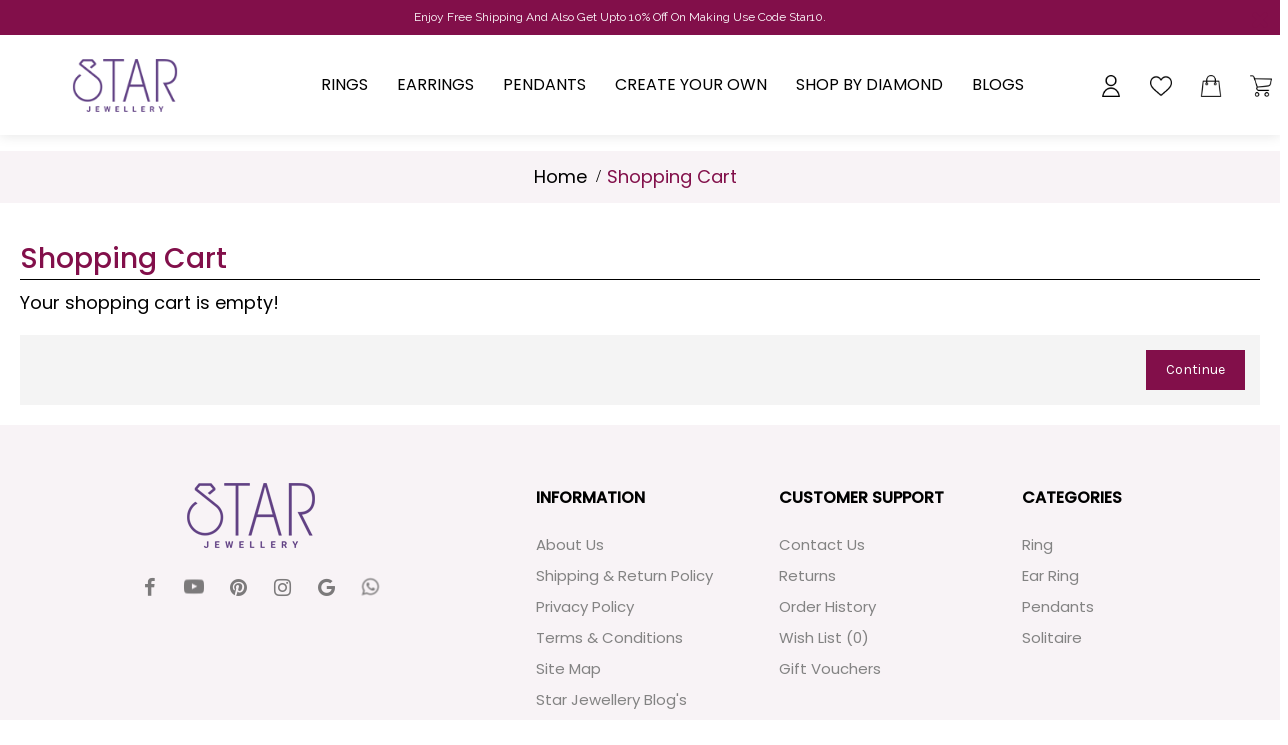

--- FILE ---
content_type: text/html; charset=utf-8
request_url: https://starjewellery.com/index.php?route=checkout/cart
body_size: 7327
content:
<!DOCTYPE html>
<html dir="ltr" lang="en" class="webkit chrome chrome131 mac journal-desktop is-guest skin-4 responsive-layout center-header catalog-currency lang-flag lang-flag-mobile currency-symbol currency-symbol-mobile no-top-on-mobile no-secondary-on-mobile collapse-footer-columns filter-columns-mobile mobile-menu-on-tablet extended-layout header-center header-sticky sticky-default backface product-grid-second-image product-list-second-image checkout-page layout-7 route-checkout-cart oc2 no-language" data-j2v="2.16.3">
<head>
<meta charset="UTF-8"/>
<meta name='viewport' content="width=device-width, initial-scale=1.0, maximum-scale=1.0, user-scalable=no">
<meta name="format-detection" content="telephone=no">
<!--[if IE]><meta http-equiv="X-UA-Compatible" content="IE=Edge,chrome=1"/><![endif]-->
<title>Shopping Cart</title>
<base href="https://starjewellery.com/"/>
<meta property="og:title" content="Star Jewellery"/>
<meta property="og:site_name" content="Star Jewellery"/>
<meta property="og:url" content="https://starjewellery.com/"/>
<meta property="og:description" content="Star Jewellery | Rings | Ear-Rings | Bracelets | Bracelets..."/>
<meta property="og:type" content="website"/>
<meta property="og:image" content="https://starjewellery.com/image/cache/catalog/star logo-600x315.png"/>
<meta property="og:image:width" content="600"/>
<meta property="og:image:height" content="315"/>
<meta name="twitter:card" content="summary"/>
<meta name="twitter:title" content="Star Jewellery"/>
<meta name="twitter:description" content="Star Jewellery | Rings | Ear-Rings | Bracelets | Bracelets..."/>
<meta name="twitter:image" content="https://starjewellery.com/image/cache/catalog/star logo-200x200.png"/>
<meta name="twitter:image:width" content="200"/>
<meta name="twitter:image:height" content="200"/>
<link href="https://starjewellery.com/image/catalog/faviicon.jpg" rel="icon"/>
<link rel="stylesheet" href="//fonts.googleapis.com/css?family=Poppins:regular,500,100%7CABeeZee:regular%7CPlayfair+Display:regular,700%7CKarla:regular%7CKarma:regular%7CRaleway:500,regular%7CAbel:regular%7CRokkitt:600%7CRoboto+Slab:regular&amp;subset=latin"/>

<link rel="stylesheet" href="https://starjewellery.com/catalog/view/theme/journal2/css/j-strap.css?j2v=2.16.3"/>
<link rel="stylesheet" href="https://starjewellery.com/catalog/view/javascript/font-awesome/css/font-awesome.min.css?j2v=2.16.3"/>
<link rel="stylesheet" href="https://starjewellery.com/catalog/view/theme/journal2/lib/jquery.ui/jquery-ui-slider.min.css?j2v=2.16.3"/>
<link rel="stylesheet" href="https://starjewellery.com/catalog/view/theme/journal2/lib/swiper/css/swiper.css?j2v=2.16.3"/>
<link rel="stylesheet" href="https://starjewellery.com/catalog/view/theme/journal2/lib/lightgallery/css/lightgallery.min.css?j2v=2.16.3"/>
<link rel="stylesheet" href="https://starjewellery.com/catalog/view/theme/journal2/lib/magnific-popup/magnific-popup.css?j2v=2.16.3"/>
<link rel="stylesheet" href="https://starjewellery.com/catalog/view/theme/journal2/css/hint.min.css?j2v=2.16.3"/>
<link rel="stylesheet" href="https://starjewellery.com/catalog/view/theme/journal2/css/journal.css?j2v=2.16.3"/>
<link rel="stylesheet" href="https://starjewellery.com/catalog/view/theme/journal2/css/features.css?j2v=2.16.3"/>
<link rel="stylesheet" href="https://starjewellery.com/catalog/view/theme/journal2/css/header.css?j2v=2.16.3"/>
<link rel="stylesheet" href="https://starjewellery.com/catalog/view/theme/journal2/css/module.css?j2v=2.16.3"/>
<link rel="stylesheet" href="https://starjewellery.com/catalog/view/theme/journal2/css/pages.css?j2v=2.16.3"/>
<link rel="stylesheet" href="https://starjewellery.com/catalog/view/theme/journal2/css/account.css?j2v=2.16.3"/>
<link rel="stylesheet" href="https://starjewellery.com/catalog/view/theme/journal2/css/blog-manager.css?j2v=2.16.3"/>
<link rel="stylesheet" href="https://starjewellery.com/catalog/view/theme/journal2/css/side-column.css?j2v=2.16.3"/>
<link rel="stylesheet" href="https://starjewellery.com/catalog/view/theme/journal2/css/product.css?j2v=2.16.3"/>
<link rel="stylesheet" href="https://starjewellery.com/catalog/view/theme/journal2/css/category.css?j2v=2.16.3"/>
<link rel="stylesheet" href="https://starjewellery.com/catalog/view/theme/journal2/css/footer.css?j2v=2.16.3"/>
<link rel="stylesheet" href="https://starjewellery.com/catalog/view/theme/journal2/css/icons.css?j2v=2.16.3"/>
<link rel="stylesheet" href="https://starjewellery.com/catalog/view/theme/journal2/css/responsive.css?j2v=2.16.3"/>
<link rel="stylesheet" href="https://starjewellery.com/catalog/view/theme/journal2/css/flex.css?j2v=2.16.3"/>
<link rel="stylesheet" href="https://starjewellery.com/catalog/view/theme/journal2/css/rtl.css?j2v=2.16.3"/>
<link rel="stylesheet" href="index.php?route=journal2/assets/css&amp;j2v=2.16.3"/>
<script type="text/javascript" src="https://starjewellery.com/catalog/view/theme/journal2/lib/modernizr/modernizr.min.js?j2v=2.16.3"></script>
<script type="text/javascript" src="https://starjewellery.com/catalog/view/javascript/jquery/jquery-2.1.1.min.js?j2v=2.16.3"></script>
<script type="text/javascript" src="https://starjewellery.com/catalog/view/javascript/bootstrap/js/bootstrap.min.js?j2v=2.16.3"></script>
<script type="text/javascript" src="https://starjewellery.com/catalog/view/theme/journal2/lib/jquery/jquery-migrate-1.2.1.min.js?j2v=2.16.3"></script>
<script type="text/javascript" src="https://starjewellery.com/catalog/view/theme/journal2/lib/jquery.ui/jquery-ui-slider.min.js?j2v=2.16.3"></script>
<script type="text/javascript" src="https://starjewellery.com/catalog/view/javascript/common.js?j2v=2.16.3"></script>
<script type="text/javascript" src="https://starjewellery.com/catalog/view/javascript/jquery/jquery.total-storage.min.js?j2v=2.16.3"></script>
<script type="text/javascript" src="https://starjewellery.com/catalog/view/theme/journal2/lib/jquery.tabs/tabs.js?j2v=2.16.3"></script>
<script type="text/javascript" src="https://starjewellery.com/catalog/view/theme/journal2/lib/swiper/js/swiper.jquery.js?j2v=2.16.3"></script>
<script type="text/javascript" src="https://starjewellery.com/catalog/view/theme/journal2/lib/ias/jquery-ias.min.js?j2v=2.16.3"></script>
<script type="text/javascript" src="https://starjewellery.com/catalog/view/theme/journal2/lib/intense/intense.min.js?j2v=2.16.3"></script>
<script type="text/javascript" src="https://starjewellery.com/catalog/view/theme/journal2/lib/lightgallery/js/lightgallery.js?j2v=2.16.3"></script>
<script type="text/javascript" src="https://starjewellery.com/catalog/view/theme/journal2/lib/magnific-popup/jquery.magnific-popup.js?j2v=2.16.3"></script>
<script type="text/javascript" src="https://starjewellery.com/catalog/view/theme/journal2/lib/actual/jquery.actual.min.js?j2v=2.16.3"></script>
<script type="text/javascript" src="https://starjewellery.com/catalog/view/theme/journal2/lib/countdown/jquery.countdown.js?j2v=2.16.3"></script>
<script type="text/javascript" src="https://starjewellery.com/catalog/view/theme/journal2/lib/image-zoom/jquery.imagezoom.min.js?j2v=2.16.3"></script>
<script type="text/javascript" src="https://starjewellery.com/catalog/view/theme/journal2/lib/lazy/jquery.lazy.1.6.min.js?j2v=2.16.3"></script>
<script type="text/javascript" src="https://starjewellery.com/catalog/view/theme/journal2/lib/jqueryc/jqueryc.js?j2v=2.16.3"></script>
<script type="text/javascript" src="https://starjewellery.com/catalog/view/theme/journal2/js/journal.js?j2v=2.16.3"></script>
<!--[if (gte IE 6)&(lte IE 8)]><script src="catalog/view/theme/journal2/lib/selectivizr/selectivizr.min.js"></script><![endif]-->
<!-- Global site tag (gtag.js) - Google Analytics -->
<script async src="https://www.googletagmanager.com/gtag/js?id=UA-135044983-1"></script>
<script>window.dataLayer=window.dataLayer||[];function gtag(){dataLayer.push(arguments);}gtag('js',new Date());gtag('config','UA-135044983-1');</script>

<!-- Statcounter code for Star Jewellery https://www.starjewellery.com/ on
OpenCart -->
<script type="text/javascript">var sc_project=12016313;var sc_invisible=1;var sc_security="78225f78";var sc_https=1;</script>
<script type="text/javascript" src="https://www.statcounter.com/counter/counter.js" async></script>
<noscript><div class="statcounter"><a title="Web Analytics" href="https://statcounter.com/" target="_blank"><img class="statcounter" src="https://c.statcounter.com/12016313/0/78225f78/1/" alt="Web
Analytics"></a></div></noscript>
<!-- End of Statcounter Code -->

<!-- Facebook Pixel Code -->
<script>!function(f,b,e,v,n,t,s){if(f.fbq)return;n=f.fbq=function(){n.callMethod?n.callMethod.apply(n,arguments):n.queue.push(arguments)};if(!f._fbq)f._fbq=n;n.push=n;n.loaded=!0;n.version='2.0';n.queue=[];t=b.createElement(e);t.async=!0;t.src=v;s=b.getElementsByTagName(e)[0];s.parentNode.insertBefore(t,s)}(window,document,'script','https://connect.facebook.net/en_US/fbevents.js');fbq('init','265071727266581');fbq('track','PageView');</script>
<noscript><img height="1" width="1" style="display:none" src="https://www.facebook.com/tr?id=265071727266581&ev=PageView&noscript=1
https://www.facebook.com/tr?id=265071727266581&ev=PageView&noscript=1
"/></noscript>
<!-- End Facebook Pixel Code -->

<script type="text/javascript" src="https://cdn.styledotme.com/general/scripts/mirrar-ui.js"></script><script>Journal.COUNTDOWN={DAYS:"Days",HOURS:"Hours",MINUTES:"Min",SECONDS:"Sec"};Journal.NOTIFICATION_BUTTONS='<div class="notification-buttons"><a class="button notification-cart" href="https://starjewellery.com/index.php?route=checkout/cart">View Cart</a><a class="button notification-checkout" href="https://starjewellery.com/index.php?route=checkout/checkout">Checkout</a></div>';</script>

        <script type="text/javascript">function facebook_loadScript(url,callback){var script=document.createElement("script");script.type="text/javascript";if(script.readyState){script.onreadystatechange=function(){if(script.readyState==="loaded"||script.readyState==="complete"){script.onreadystatechange=null;if(callback){callback();}}};}else{if(callback){script.onload=callback;}}script.src=url;document.getElementsByTagName("head")[0].appendChild(script);}</script>

        <script type="text/javascript">(function(){var enableCookieBar='false';if(enableCookieBar==='true'){facebook_loadScript("catalog/view/javascript/facebook/cookieconsent.min.js");var css=document.createElement("link");css.setAttribute("rel","stylesheet");css.setAttribute("type","text/css");css.setAttribute("href","catalog/view/theme/css/facebook/cookieconsent.min.css");document.getElementsByTagName("head")[0].appendChild(css);window.addEventListener("load",function(){function setConsent(){fbq('consent',this.hasConsented()?'grant':'revoke');}window.cookieconsent.initialise({palette:{popup:{background:'#237afc'},button:{background:'#fff',text:'#237afc'}},cookie:{name:fbq.consentCookieName},type:'opt-out',showLink:false,content:{dismiss:'Agree',deny:'Opt Out',header:'Our Site Uses Cookies',message:'By clicking Agree, you agree to our <a class="cc-link" href="https://www.facebook.com/legal/terms/update" target="_blank">terms of service</a>, <a class="cc-link" href="https://www.facebook.com/policies/" target="_blank">privacy policy</a> and <a class="cc-link" href="https://www.facebook.com/policies/cookies/" target="_blank">cookies policy</a>.'},layout:'basic-header',location:true,revokable:true,onInitialise:setConsent,onStatusChange:setConsent,onRevokeChoice:setConsent},function(popup){if(!popup.getStatus()&&!popup.options.enabled){popup.setStatus(cookieconsent.status.dismiss);}});});}})();</script>

        <script type="text/javascript">(function(){!function(f,b,e,v,n,t,s){if(f.fbq)return;n=f.fbq=function(){n.callMethod?n.callMethod.apply(n,arguments):n.queue.push(arguments)};if(!f._fbq)f._fbq=n;n.push=n;n.loaded=!0;n.version='2.0';n.queue=[];t=b.createElement(e);t.async=!0;t.src=v;s=b.getElementsByTagName(e)[0];s.parentNode.insertBefore(t,s)}(window,document,'script','https://connect.facebook.net/en_US/fbevents.js');var enableCookieBar='false';if(enableCookieBar==='true'){fbq.consentCookieName='fb_cookieconsent_status';(function(){function getCookie(t){var i=("; "+document.cookie).split("; "+t+"=");if(2==i.length)return i.pop().split(";").shift()}var consentValue=getCookie(fbq.consentCookieName);fbq('consent',consentValue==='dismiss'?'grant':'revoke');})();}facebook_loadScript("catalog/view/javascript/facebook/facebook_pixel.js",function(){var params={"agent":"exopencart-2.1.0.2-2.1.3"};_facebookAdsExtension.facebookPixel.init('466990963489753',{},params);});})();</script>
      

              <script type="text/javascript">window.isFacebookPixelInHeaderAdded=1;window.isFacebookPixelAdded=1;</script>

              <script type="text/javascript">function facebook_loadScript(url,callback){var script=document.createElement("script");script.type="text/javascript";if(script.readyState){script.onreadystatechange=function(){if(script.readyState==="loaded"||script.readyState==="complete"){script.onreadystatechange=null;if(callback){callback();}}};}else{if(callback){script.onload=callback;}}script.src=url;document.getElementsByTagName("head")[0].appendChild(script);}</script>

              <script type="text/javascript">(function(){var enableCookieBar='';if(enableCookieBar=='1'){facebook_loadScript("catalog/view/javascript/facebook_business/cookieconsent.min.js");var css=document.createElement("link");css.setAttribute("rel","stylesheet");css.setAttribute("type","text/css");css.setAttribute("href","catalog/view/theme/css/facebook_business/cookieconsent.min.css");document.getElementsByTagName("head")[0].appendChild(css);window.addEventListener("load",function(){function setConsent(){fbq('consent',this.hasConsented()?'grant':'revoke');}window.cookieconsent.initialise({palette:{popup:{background:'#237afc'},button:{background:'#fff',text:'#237afc'}},cookie:{name:fbq.consentCookieName},type:'opt-out',showLink:false,content:{allow:'Agree',deny:'Opt Out',header:'Our Site Uses Cookies',message:'By clicking Agree, you agree to our <a class="cc-link" href="https://www.facebook.com/legal/terms/update" target="_blank">terms of service</a>, <a class="cc-link" href="https://www.facebook.com/policies/" target="_blank">privacy policy</a> and <a class="cc-link" href="https://www.facebook.com/policies/cookies/" target="_blank">cookies policy</a>.'},layout:'basic-header',location:true,revokable:true,onInitialise:setConsent,onStatusChange:setConsent,onRevokeChoice:setConsent},function(popup){if(!popup.getStatus()&&!popup.options.enabled){popup.setStatus(cookieconsent.status.dismiss);}});});}})();</script>

              <script type="text/javascript">(function(){!function(f,b,e,v,n,t,s){if(f.fbq)return;n=f.fbq=function(){n.callMethod?n.callMethod.apply(n,arguments):n.queue.push(arguments)};if(!f._fbq)f._fbq=n;n.push=n;n.loaded=!0;n.version='2.0';n.queue=[];t=b.createElement(e);t.async=!0;t.src=v;s=b.getElementsByTagName(e)[0];s.parentNode.insertBefore(t,s)}(window,document,'script','https://connect.facebook.net/en_US/fbevents.js');var enableCookieBar='';if(enableCookieBar=='1'){fbq.consentCookieName='fb_cookieconsent_status';(function(){function getCookie(t){var i=("; "+document.cookie).split("; "+t+"=");if(2==i.length)return i.pop().split(";").shift()}var consentValue=getCookie(fbq.consentCookieName);fbq('consent',consentValue==='dismiss'?'grant':'revoke');})();}pixel_script_filename='catalog/view/javascript/facebook_business/facebook_pixel_3_1_2.js';facebook_loadScript(pixel_script_filename,function(){var params={"agent":"exopencart-2.1.0.2-4.0.0"};_facebookAdsExtension.facebookPixel.init('466990963489753',{},params);_facebookAdsExtension.facebookPixel.firePixel(JSON.parse('{\"event_name\":\"AddToCart\",\"content_ids\":[],\"content_name\":\"Shopping Cart\",\"content_type\":\"product\",\"contents\":[],\"currency\":\"INR\",\"value\":0,\"event_id\":\"d4ef0772-3996-4975-8659-cfb55c018988\"}'));});})();</script>

              <script type="text/javascript">window.isFacebookCustomerChatInHeaderAdded=1;window.isFacebookCustomerChatAdded=1;</script>

                          
</head>
<body>
<!--[if lt IE 9]>
<div class="old-browser">You are using an old browser. Please <a href="http://windows.microsoft.com/en-us/internet-explorer/download-ie">upgrade to a newer version</a> or <a href="http://browsehappy.com/">try a different browser</a>.</div>
<![endif]-->
    <div id="journal-header-notice-1445625926" class="journal-header-notice-236 header-notice center-notice   " style="padding-top: 10px; padding-bottom: 10px; font-weight: 400; font-family: 'Raleway'; font-size: 12px; color: rgb(255, 255, 255); background-color: rgb(130, 15, 74)">
<div>


    <span class="notice-text">
                <span>Enjoy Free Shipping And Also Get Upto 10% Off On Making Use Code Star10.</span>
    </span>

            <button class="close-notice x-icon" style="color: rgb(130 15 74)"></button>
    
    <script>$('#journal-header-notice-1445625926 .close-notice').click(function(){var isSticky=$('html').hasClass('header-sticky');var h=$('#journal-header-notice-1445625926').outerHeight();Journal.stickyHeaderHeight-=h;$('#journal-header-notice-1445625926').slideUp(function(){if(isSticky){$('.header').css('top',$('.header').css('top')-h);}});$.cookie('header_notice-rph7aobhi4iicjmc59udi',true,{expires:365});});$('<style>#journal-header-notice-1445625926 .close-notice { color: rgb(130, 15, 74)}</style>').appendTo($('head'));</script>
</div>
</div><header class="journal-header-center">
    <link rel="preconnect" href="https://fonts.googleapis.com">
	<link rel="preconnect" href="https://fonts.gstatic.com" crossorigin>
	<link href="https://fonts.googleapis.com/css2?family=Open+Sans:wght@500;600;700&family=Rokkitt:wght@700&display=swap" rel="stylesheet">
	
	<div class="header">
		<div class="journal-top-header j-min z-1"></div>
		<!--<div class="journal-menu-bg z-0"> </div>-->
		<div class="journal-center-bg j-100 z-0"> </div>
		
		<div id="header" class="journal-header z-2">
			
			<div class="header-assets top-bar">
				<div class="journal-links j-min xs-100 sm-100 md-50 lg-50 xl-50">
					<div class="links">
						<ul class="top-menu">
						</ul>
					</div>
				</div>
				
				
				<div class="journal-currency j-min">
					<form action="https://starjewellery.com/index.php?route=common/currency/currency" method="post" enctype="multipart/form-data">
						<div id="currency" class="">
							<div class="btn-group">
								<button class="dropdown-toggle" type="button" data-hover="dropdown">
									<div><span class="currency-symbol">₹ </span></div>
								</button>
								<ul class="dropdown-menu" style="left: 50%; margin-left: 0px;">
									<li><a onclick="$(this).closest('form').find('input[name=\'code\']').val('INR'); $(this).closest('form').submit();">₹ </a></li>
									<li><a onclick="$(this).closest('form').find('input[name=\'code\']').val('USD'); $(this).closest('form').submit();">₹</a></li>
								</ul>
							</div>
							<input type="hidden" name="code" value="">
							<input type="hidden" name="redirect" value="http://starjewellery.com/index.php?route=common/home">
						</div>
					</form>
				</div>
				
				<div class="journal-secondary j-min xs-100 sm-100 md-50 lg-50 xl-50">
					<div class="links">
						<ul class="top-menu">
							<li>
								<a href="https://starjewellery.com/index.php?route=account/wishlist" class="m-item wishlist-total icon-only"><i style="margin-right: 5px; font-size: 16px" data-icon=""></i>                    <span class="top-menu-link">Wish List (<span class="product-count">0</span>)</span>                </a>
							</li>
							<li>
								<a href="https://starjewellery.com/index.php?route=checkout/checkout" class="m-item icon-only"><i style="margin-right: 5px; font-size: 16px" data-icon=""></i>                    <span class="top-menu-link">Checkout</span>                </a>
							</li>                    </ul>
					</div>
				</div>
			</div>
			
			<div class="header-assets">
				
				<div class="journal-logo j-100 xs-100 sm-100 md-25 lg-20 xl-20">
					<div id="logo">
                        <a href="http://starjewellery.com/">
						<img src="https://starjewellery.com/image/cache/catalog/star logo-200x80.png" width="200" height="80" alt="Star Jewellery" title="Star Jewellery" class="logo-1x">                        
						</a>
					</div>
				</div>
				
				<div class="journal-menu j-min xs-100 sm-100 md-100 lg-65 xl-65">
					<style></style>
					<div class="mobile-trigger">MENU</div>
					<ul class="super-menu mobile-menu menu-centered" style="table-layout: ">
						<li id="main-menu-item-1" class="drop-down hide-on-phone hide-on-tablet icon-only main-menu-item-1">
							<a href="http://starjewellery.com/"><i style="margin-right: 5px; color: rgb(255, 255, 255); font-size: 30px" data-icon=""></i></a>
							
							
							<span class="mobile-plus">+</span>
						</li>
						<li id="main-menu-item-2" class="drop-down  main-menu-item-2">
							<a href="http://starjewellery.com/index.php?route=product/category&amp;path=135"><span class="main-menu-text">Rings</span></a>
							
							
							<span class="mobile-plus">+</span>
						</li>
						<li id="main-menu-item-3" class="drop-down  main-menu-item-3">
							<a href="http://starjewellery.com/index.php?route=product/category&amp;path=60"><span class="main-menu-text">Earrings</span></a>
							
							
							<span class="mobile-plus">+</span>
						</li>
						<li id="main-menu-item-4" class="drop-down  main-menu-item-4">
							<a href="http://starjewellery.com/DIAMOND-PENDANT"><span class="main-menu-text">Pendants</span></a>
							
							
							<span class="mobile-plus">+</span>
						</li>
						<li id="main-menu-item-5" class="mega-menu-mixed  main-menu-item-5">
							<a href="#"><span class="main-menu-text">Create Your Own</span></a>
							
							<div class="mega-menu" style="box-shadow: rgba(0, 0, 0, 0.5) 0px 9px 15px;padding: 0;padding-bottom: 12px;">
								<div class="row" style="width: 100%; margin: 0;">
								    <div class="xs-100 sm-100 md-100 lg-50 xl-50">
								        <div style="background:url(catalog/view/theme/journal2/template/journal2/assets/diamondbg.jpg);background-size:contain">
								        <div class="product_nav_left">
								            <img id="ring_img" alt="" src="catalog/view/theme/journal2/template/journal2/assets/ring.png" style="width: 60%">
								            <img id="earring_img" alt="" src="catalog/view/theme/journal2/template/journal2/assets/earing.png" style="width: 60%">
								            <img id="pendant_img" alt="" src="catalog/view/theme/journal2/template/journal2/assets/pendant.png" style="width: 60%">
								            <p>We design what you demand.</p>
								        </div>
								        </div>
								    </div>
								    <div class="xs-100 sm-100 md-100 lg-50 xl-50">
								        <div style="padding: 12px; display: flex; flex-direction: column; justify-content: space-between; height: 100%;">
								            <div>
    								            <h3 style="font-size: 16px;">Create your own style</h3>
    								            <a class="dropdown-item" id="ring" href="https://starjewellery.com/index.php?route=product/category&amp;path=117">
    								                <h4><img alt="" src="catalog/view/theme/journal2/template/journal2/assets/ring_icon.png" style="width: 32px; margin-right: 8px">Create Your Own Ring</h4>
    								            </a>
    								            <a class="dropdown-item" id="earring" href="https://starjewellery.com/index.php?route=product/category&amp;path=121">
    								                <h4><img alt="" src="catalog/view/theme/journal2/template/journal2/assets/earrings_icon.png" style="width: 32px; margin-right: 8px">Create Your Own Earring</h4>
    								            </a>
    								            <a class="dropdown-item" id="pendant" href="https://starjewellery.com/index.php?route=product/category&amp;path=120">
    								                <h4><img alt="" src="catalog/view/theme/journal2/template/journal2/assets/pendant_icon.png" style="width: 32px; margin-right: 8px">Create Your Own Pendant</h4>
    								            </a>
								            </div>
								            
								            <a href="http://starjewellery.com/" style="display: block; text-align: center">
                    						<img src="https://starjewellery.com/image/cache/catalog/star logo-200x80.png" style="width: 100px;" alt="Star Jewellery" title="Star Jewellery" class="logo-1x">                        
                    						</a>
								       </div>
								    </div>
								</div>
							</div>
							
							<span class="mobile-plus">+</span>
						</li>
						<li id="main-menu-item-6" class="mega-menu-mixed  main-menu-item-6">
							<a href="http://starjewellery.com/Solitaire-Jewellery"><span class="main-menu-text">Shop by Diamond</span></a>
							
							
							<span class="mobile-plus">+</span>
						</li>
						<li id="main-menu-item-7" class="mega-menu-mixed  main-menu-item-7">
							<a href="http://starjewellery.com/blog"><span class="main-menu-text">Blogs</span></a>
							<span class="mobile-plus">+</span>
						</li>
						
					</ul>            
				</div>
					
				<div class="j-min xs-100 sm-100 md-100 lg-15 xl-15">
				    <ul class="super-menu" style="height: 100%">
				        <li id="main-menu-item-8" class="mega-menu-mixed  icon-only main-menu-item-8">
							<a href="https://starjewellery.com/index.php?route=account/login"><i><img style="margin-right: 5px; width: 22px; height: 22px" src="image/user.png" alt="" title=""></i></a>
							<span class="mobile-plus">+</span>
						</li>
						<li id="main-menu-item-9" class="mega-menu-mixed  icon-only main-menu-item-9">
							<a href="https://starjewellery.com/index.php?route=account/wishlist"><i><img style="margin-right: 5px; width: 22px; height: 22px" src="image/heart.png" alt="" title=""></i></a>
							
							
							<span class="mobile-plus">+</span>
						</li>
						<li id="main-menu-item-10" class="mega-menu-mixed  icon-only main-menu-item-10">
							<a href="https://starjewellery.com/index.php?route=checkout/checkout"><i><img style="margin-right: 5px; width: 22px; height: 22px" src="image/shopping-bag.png" alt="" title=""></i></a>
							<span class="mobile-plus">+</span>
						</li>
						<li id="main-menu-item-11" class="drop-down  icon-only main-menu-item-11">
							<a href="https://starjewellery.com/index.php?route=checkout/cart"><i><img style="margin-right: 5px; width: 22px; height: 22px" src="image/shopping-cart.png" alt="" title=""></i></a>
							<span class="mobile-plus">+</span>
						</li>
				    </ul>
				</div>
			</div>
		</div>
	</div>
	
	
</header>
<div class="extended-container">
<div id="container" class="container j-container not-found-page">
  <ul class="breadcrumb">
            <li itemscope itemtype="http://data-vocabulary.org/Breadcrumb"><a href="http://starjewellery.com/index.php?route=common/home" itemprop="url"><span itemprop="title">Home</span></a></li>
        <li itemscope itemtype="http://data-vocabulary.org/Breadcrumb"><a href="http://starjewellery.com/index.php?route=checkout/cart" itemprop="url"><span itemprop="title">Shopping Cart</span></a></li>
          </ul>
  <div class="row">                <div id="content" class="col-sm-12">
      <h1 class="heading-title">Shopping Cart</h1>
            <p>Your shopping cart is empty!</p>
      <div class="buttons">
        <div class="pull-right"><a href="http://starjewellery.com/index.php?route=common/home" class="btn btn-primary button">Continue</a></div>
      </div>
      </div>
    </div>
</div>
</div>
<footer class="fullwidth-footer">
    <div id="footer">
        <div class="row columns " style="">
    <div class="column  menu xs-100 sm-100 md-100 lg-40 xl-40 no-title">
        <div class="row columns " style="">
            <div class="column  menu xs-100 sm-100 md-100 lg-100 xl-100 no-title">
        		<div class="column-menu-wrap" style="">
        			<ul>
        				<li><a href="http://starjewellery.com/" class="m-item " style="text-align: center"><i><img style="margin-right: 5px; " src="image/catalog/star logo.png" alt="" title=""></i></a></li>
        			</ul>
        			<div class="row contacts" style="">
        				<div class="contacts-left">
                            <span class="hint--top has-tooltip" data-hint="Facebook"><a class="contact-icon" href="https://www.facebook.com/starjwlry/"><i class="fa-facebook"></i></a><a href="https://www.facebook.com/starjwlry/"><span class="contacts-text"></span></a></span>
                            <span class="hint--top has-tooltip" data-hint="Youtube"><a class="contact-icon" href="https://www.youtube.com/channel/UCZvqv93IQPHzebvnHxfQTyw"><i class="fa-youtube-play"></i></a><a href="https://www.youtube.com/channel/UCZvqv93IQPHzebvnHxfQTyw"><span class="contacts-text"></span></a></span>
                            <span class="hint--top has-tooltip" data-hint="Pintrest"><a class="contact-icon" href="https://in.pinterest.com/Starjwlry"><i class="fa-pinterest"></i></a><a href="https://in.pinterest.com/Starjwlry"><span class="contacts-text"></span></a></span>
                            <span class="hint--top has-tooltip" data-hint="Instagram"><a class="contact-icon" href="https://instagram.com/starjewellery.india?utm_source=ig_profile_share&amp;igshid=lcemjo4aouth"><i class="fa-instagram"></i></a><a href="https://instagram.com/starjewellery.india?utm_source=ig_profile_share&amp;igshid=lcemjo4aouth"><span class="contacts-text"></span></a></span>
                            <span class="hint--top has-tooltip" data-hint="Google"><a class="contact-icon" href="https://g.page/star-jewellery"><i class="fa-google"></i></a><a href="https://g.page/star-jewellery"><span class="contacts-text"></span></a></span>
                            <span class="hint--top has-tooltip" data-hint="Whatsapp"><a class="contact-icon" href="https://wa.me/+919712522200"><i data-icon=""></i></a><a href="https://wa.me/+919712522200"><span class="contacts-text"></span></a></span>
        				</div>
        			</div>
        		</div>
        	</div>
        </div>    
    </div>
	<div class="column  menu xs-100 sm-100 md-100 lg-60 xl-60 no-title">
	    <div class="row columns " style="">
	        <div class="column  menu xs-100 sm-100 md-33 lg-33 xl-33 ">
        		<h3>Information</h3>
        		<div class="column-menu-wrap" style="">
        			<ul>
        				<li><a href="http://starjewellery.com/about_us" class="m-item ">About Us</a></li>
        				<li><a href="http://starjewellery.com/delivery" class="m-item ">Shipping &amp; Return Policy </a></li>
        				<li><a href="http://starjewellery.com/privacy" class="m-item ">Privacy Policy</a></li>
        				<li><a href="http://starjewellery.com/terms" class="m-item ">Terms &amp; Conditions</a></li>
        				<li><a href="https://starjewellery.com/index.php?route=information/sitemap" class="m-item ">Site Map</a></li>
        				<li><a href="http://starjewellery.com/blog" class="m-item ">Star Jewellery Blog's</a></li>
        				<li><a href="http://starjewellery.com/Events-By-Star-Jewellery" class="m-item ">Event Gallery</a></li>
        				<li><a href="http://starjewellery.com/Diamond-manufactring-Star-Rays" class="m-item ">Ad Gallery</a></li>
        			</ul>
        		</div>
        	</div>
        	<div class="column  menu xs-100 sm-100 md-33 lg-33 xl-33 ">
        		<h3>Customer Support</h3>
        		<div class="column-menu-wrap" style="">
        			<ul>
        				<li><a href="https://starjewellery.com/index.php?route=information/contact" class="m-item ">Contact Us</a></li>
        				<li><a href="https://starjewellery.com/index.php?route=account/return/add" class="m-item ">Returns</a></li>
        				<li><a href="https://starjewellery.com/index.php?route=account/order" class="m-item ">Order History</a></li>
        				<li><a href="https://starjewellery.com/index.php?route=account/wishlist" class="m-item wishlist-total">Wish List (<span class="product-count">0</span>)</a></li>
        				<li><a href="https://starjewellery.com/index.php?route=account/voucher" class="m-item ">Gift Vouchers</a></li>
        			</ul>
        		</div>
        	</div>
        	<div class="column  menu xs-100 sm-100 md-33 lg-33 xl-33 ">
        		<h3>Categories</h3>
        		<div class="column-menu-wrap" style="">
        			<ul>
        				<li><a href="http://starjewellery.com/index.php?route=product/category&amp;path=135" class="m-item ">Ring </a></li>
        				<li><a href="http://starjewellery.com/index.php?route=product/category&amp;path=60" class="m-item ">Ear Ring</a></li>
        				<li><a href="http://starjewellery.com/DIAMOND-PENDANT" class="m-item ">Pendants</a></li>
        				<li><a href="http://starjewellery.com/Solitaire-Jewellery" class="m-item ">Solitaire </a></li>
        			</ul>
        		</div>
        	</div>
	    </div>
	</div>
	
</div>    </div>
    <div class="bottom-footer fullwidth-bar">
        <div class="">
                        <div class="copyright">Copyright © 2022 - Star Jewellery.</div>
                                    <div class="payments">
                                                <img src="https://starjewellery.com/image/cache/data/journal2/cards/visa-51x32.png" alt="Visa" width="51" height="32"/>
                                                                <img src="https://starjewellery.com/image/cache/data/journal2/cards/mc-51x32.png" alt="MasterCard" width="51" height="32"/>
                                                                <img src="https://starjewellery.com/image/cache/data/journal2/cards/maestro-51x32.png" alt="Maestro" width="51" height="32"/>
                                                                <img src="https://starjewellery.com/image/cache/data/journal2/cards/disc-51x32.png" alt="Discover" width="51" height="32"/>
                                                                <img src="https://starjewellery.com/image/cache/data/journal2/cards/ax-51x32.png" alt="American Express" width="51" height="32"/>
                                                                <img src="https://starjewellery.com/image/cache/data/journal2/cards/pp-51x32.png" alt="PayPal" width="51" height="32"/>
                                            </div>
                    </div>
    </div>


              
</footer>
<div class="scroll-top"></div>
<script type="text/javascript" src="https://starjewellery.com/catalog/view/theme/journal2/lib/lightgallery/js/lg-thumbnail.min.js?j2v=2.16.3"></script>
<script type="text/javascript" src="https://starjewellery.com/catalog/view/theme/journal2/lib/hover-intent/jquery.hoverIntent.min.js?j2v=2.16.3"></script>
<script type="text/javascript" src="https://starjewellery.com/catalog/view/theme/journal2/lib/pnotify/jquery.pnotify.min.js?j2v=2.16.3"></script>
<script type="text/javascript" src="https://starjewellery.com/catalog/view/theme/journal2/lib/vide/jquery.vide.min.js?j2v=2.16.3"></script>
<script type="text/javascript" src="https://starjewellery.com/catalog/view/theme/journal2/lib/respond/respond.js?j2v=2.16.3"></script>
<script type="text/javascript" src="https://starjewellery.com/catalog/view/theme/journal2/lib/autocomplete2/jquery.autocomplete2.min.js?j2v=2.16.3"></script>
<script type="text/javascript" src="https://starjewellery.com/catalog/view/theme/journal2/js/init.js?j2v=2.16.3"></script>
<script type="text/javascript" src="index.php?route=journal2/assets/js&amp;j2v=2.16.3"></script>
</body>
</html>


--- FILE ---
content_type: text/css
request_url: https://starjewellery.com/catalog/view/theme/journal2/css/journal.css?j2v=2.16.3
body_size: 19603
content:
@charset "UTF-8";
/*
  Journal - Advanced Opencart Theme Framework
  Version 2.9.8
  Copyright (c) 2017 Digital Atelier
  https://www.journal-theme.com/
*/
/******************************
RESET
*******************************/
html, body, div, span, object, iframe, h1, h2, h3, h4, h5, h6, p, a, img, small, strong, b, i, dl, dt, dd, form, label, footer, header, menu, nav, section {
  margin: 0;
  padding: 0;
  border: 0;
  outline: 0; }

html {
  -webkit-text-size-adjust: none; }

body {
  font-size: 14px;
  line-height: 1.4;
  font-family: Helvetica, Arial, sans-serif;
  overflow-x: hidden; }

article, aside, details, figcaption, figure, footer, header, menu, nav, section {
  display: block; }

textarea:focus, input:focus, select:focus, button:focus {
  outline: none; }

header *, #container *, footer *, #top-modules *, #bottom-modules * {
  box-sizing: border-box; }

* {
  -webkit-font-smoothing: antialiased;
  -moz-osx-font-smoothing: grayscale;
  -webkit-tap-highlight-color: transparent; }

.clearfix {
  clear: both;
  display: block; }

:before, :after {
  font-family: 'journal-icons';
  position: relative;
  font-style: normal;
  font-variant: normal;
  font-weight: normal;
  color: inherit;
  font-size: inherit;
  display: inline-block;
  -moz-osx-font-smoothing: grayscale;
  -webkit-font-smoothing: antialiased; }

i {
  position: relative;
  font-style: normal;
  vertical-align: middle; }
  i img {
    position: relative;
    vertical-align: middle;
    max-width: 100%;
    height: auto; }

body::after {
  position: fixed;
  width: 100%;
  height: 100%;
  z-index: -1;
  display: block;
  top: 0;
  left: 0;
  right: 0;
  bottom: 0; }

/******************************
JOURNAL GRID
*******************************/
.xl-5 {
  width: 5%; }

.xl-10 {
  width: 10%; }

.xl-15 {
  width: 15%; }

.xl-20 {
  width: 20%; }

.xl-25 {
  width: 25%; }

.xl-30 {
  width: 30%; }

.xl-35 {
  width: 35%; }

.xl-40 {
  width: 40%; }

.xl-45 {
  width: 45%; }

.xl-50 {
  width: 50%; }

.xl-55 {
  width: 55%; }

.xl-60 {
  width: 60%; }

.xl-65 {
  width: 65%; }

.xl-70 {
  width: 70%; }

.xl-75 {
  width: 75%; }

.xl-80 {
  width: 80%; }

.xl-85 {
  width: 85%; }

.xl-90 {
  width: 90%; }

.xl-95 {
  width: 95%; }

.xl-100 {
  width: 100%; }

.xl-11 {
  width: 11.11111111111111%; }

.xl-12 {
  width: 12.5%; }

.xl-14 {
  width: 14.28571428571429%; }

.xl-16 {
  width: 16.66666666666666%; }

.xl-33 {
  width: 33.33333333333333%; }

.xl-66 {
  width: 66.66666666666666%; }

.xs-5, .xs-10, .xs-15, .xs-20, .xs-25, .xs-30, .xs-35, .xs-40, .xs-45, .xs-50, .xs-55, .xs-60, .xs-65, .xs-70, .xs-75, .xs-80, .xs-85, .xs-90, .xs-95, .xs-100, .xs-33, .xs-66, .sm-5, .sm-10, .sm-15, .sm-20, .sm-25, .sm-30, .sm-35, .sm-40, .sm-45, .sm-50, .sm-55, .sm-60, .sm-65, .sm-70, .sm-75, .sm-80, .sm-85, .sm-90, .sm-95, .sm-100, .sm-33, .sm-66, .md-5, .md-10, .md-15, .md-20, .md-25, .md-30, .md-35, .md-40, .md-45, .md-50, .md-55, .md-60, .md-65, .md-70, .md-75, .md-80, .md-85, .md-90, .md-95, .md-100, .md-33, .md-66, .lg-5, .lg-10, .lg-15, .lg-20, .lg-25, .lg-30, .lg-35, .lg-40, .lg-45, .lg-50, .lg-55, .lg-60, .lg-65, .lg-70, .lg-75, .lg-80, .lg-85, .lg-90, .lg-95, .lg-100, .lg-33, .lg-66, .xl-5, .xl-10, .xl-15, .xl-20, .xl-25, .xl-30, .xl-35, .xl-40, .xl-45, .xl-50, .xl-55, .xl-60, .xl-65, .xl-70, .xl-75, .xl-80, .xl-85, .xl-90, .xl-95, .xl-100, .xl-33, .xl-66 {
  float: left; }

.xs-11, .xs-12, .xs-14, .xs-16,
.sm-11, .sm-12, .sm-14, .sm-16,
.md-11, .md-12, .md-14, .md-16,
.lg-11, .lg-12, .lg-14, .lg-16,
.xl-11, .xl-12, .xl-14, .xl-16 {
  float: left; }

/******************************
 GENERAL STRUCTURE
*******************************/
.j-min {
  height: 40px; }

.j-med {
  height: 80px; }

.j-tall {
  height: 120px; }

.j-50 {
  height: 50px; }

.j-100 {
  height: 100px; }

.z-0 {
  z-index: 0; }

.z-1 {
  z-index: 1; }

.z-2 {
  z-index: 2; }

.z-3 {
  z-index: 3; }

.z-4 {
  z-index: 4; }

.z-5 {
  z-index: 5; }

.z-6 {
  z-index: 6; }

.z-7 {
  z-index: 7; }

.z-8 {
  z-index: 8; }

.z-9 {
  z-index: 9; }

/******************************
 CONTENT
*******************************/
#container {
  max-width: 1024px;
  position: relative;
  margin: 0 auto;
  background-color: transparent;
  z-index: 3; }

.heading-title, .box-heading {
  line-height: 40px;
  font-size: 15px;
  font-weight: normal;
  white-space: nowrap;
  overflow: hidden;
  text-overflow: ellipsis;
  position: relative; }

.heading-title {
  margin-bottom: 10px; }

.secondary-title {
  font-size: 17px;
  color: #5C8BA6; }

.extended-layout #container {
  background-color: transparent;
  background-image: none; }

@media only screen and (min-width: 760px) {
  .extended-layout #column-left {
    padding: 20px 0 0 0; }
  .extended-layout #column-right {
    padding: 20px 0 0 0; }
  .extended-layout #column-right + #content {
    padding: 20px 20px 0 0; }
  .extended-layout #column-left + #content {
    padding: 20px 0 0 20px; }
  .extended-layout #column-left + #column-right + #content {
    padding: 20px 20px 0 20px; }
  .extended-layout #content {
    padding: 20px 0 0 0; } }
.home-page #content:empty {
  padding-top: 0 !important;
  padding-bottom: 0 !important; }

#content {
  position: relative;
  z-index: 2;
  padding: 20px 20px 0 20px;
  background-color: transparent;
  -webkit-transform: translate3d(0, 0, 0); }
  #content:after {
    content: ".";
    display: block;
    clear: both;
    height: 0;
    visibility: hidden; }

.box {
  position: relative; 
    justify-content: center;
}

#content .content ul, #content .content li {
  margin: 0;
  padding: 0;
  list-style: none;
  position: relative; }
#content .content ul {
  margin: 8px 0; }
#content .content > ul > li > a {
  display: inline-block;
  padding: 4px 0 4px 10px;
  font-size: inherit; }

/******************************
 BUTTONS / LINKS
*******************************/
input, textarea, keygen, select, button {
  font-family: inherit; }

a {
  color: #333745;
  text-decoration: none;
  cursor: pointer; }

button {
  border: none;
  background-color: transparent;
  padding: 0; }

.button {
  cursor: pointer;
  font-size: 14px;
  transition: color 0.15s ease-in-out, background-color 0.15s ease-in-out, box-shadow 0.15s ease-in-out, border-color 0.15s ease-in-out;
  padding: 0 12px;
  border: 0;
  line-height: 32px;
  background-color: transparent;
  display: inline-block;
  -webkit-appearance: none;
  text-align: center;
  position: relative; }
  .button i:before {
    padding: 0 1px; }

.cart {
  position: relative; }

.button-disabled {
  opacity: .5;
  cursor: default; }
  .button-disabled:before, .button-disabled:after {
    display: none !important; }

.buttons {
  overflow: hidden;
  padding: 15px 0;
  line-height: 30px;
  margin: 20px 0 20px 0; }
  .buttons .left {
    padding-top: 2px; }

.buttons .left {
  float: left;
  text-align: left; }

.buttons .right {
  float: right;
  text-align: right; }

.buttons .right a {
  text-decoration: none !important; }

.buttons .center {
  float: left;
  text-align: center;
  margin-left: auto;
  margin-right: auto; }

hr {
  border: 0;
  background-color: #E4E4E4;
  height: 1px;
  margin: 0; }

/******************************
 BREADCRUMB
*******************************/
.breadcrumb {
  margin: 0 auto;
  padding: 0 15px;
  height: 40px;
  line-height: 38px;
  position: relative;
  z-index: 1;
  white-space: nowrap;
  overflow: hidden;
  text-overflow: ellipsis;
  border: 0; }
  .breadcrumb a {
    color: inherit;
    font-size: inherit;
    transition: all .2s ease;
    display: inline-block;
    vertical-align: middle; }
    .breadcrumb a .fa {
      top: -1px; }

ul.breadcrumb {
  list-style: none; }
  ul.breadcrumb li {
    display: inline-block; }
    ul.breadcrumb li a {
      margin: 0 4px; }
    ul.breadcrumb li::before {
      content: "»";
      margin-right: 2px; }
    ul.breadcrumb li:first-of-type a {
      margin-left: 0; }
    ul.breadcrumb li:first-of-type::before {
      display: none; }

@media only screen and (max-width: 500px) {
  ul.breadcrumb {
    display: -webkit-box !important;
    display: -webkit-flex !important;
    display: -ms-flexbox !important;
    display: flex !important;
    -webkit-flex-wrap: wrap;
        -ms-flex-wrap: wrap;
            flex-wrap: wrap;
    line-height: 1.4;
    height: auto;
    padding: 10px;
    -webkit-box-align: center;
    -webkit-align-items: center;
        -ms-flex-align: center;
            align-items: center; }
    ul.breadcrumb > li {
      display: -webkit-inline-box;
      display: -webkit-inline-flex;
      display: -ms-inline-flexbox;
      display: inline-flex;
      white-space: normal;
      text-align: left; } }
.extended-container {
  position: relative;
  z-index: 10; }
  .extended-container:before {
    content: "";
    display: block;
    width: 100%;
    height: 40px;
    position: absolute; }

.home-page .extended-container:before,
.maintenance-mode .extended-container:before {
  display: none; }

.home-page #container:before {
  content: "";
  display: block;
  position: absolute;
  left: 50%;
  top: 0; }

.maintenance-message {
  padding-bottom: 20px;
  padding-top: 20px; }
  .maintenance-message h1 {
    line-height: 30px; }
    .maintenance-message h1 br {
      display: none; }

/******************************
 NOTIFICATION
*******************************/
.journal-slider + #container > #notification {
  display: none; }

#notification {
  position: absolute;
  z-index: 2;
  width: 100%; }

.success, .warning, .information, .attention {
  width: 100%;
  font-size: 14px;
  position: relative;
  z-index: 2;
  height: auto;
  padding: 10px 15px;
  line-height: 20px; }
  .success a, .warning a, .information a, .attention a {
    color: #428bca; }
  .success img, .warning img, .information img, .attention img {
    float: right;
    margin-top: 6px;
    cursor: pointer;
    display: block; }

.success {
  background-color: #CDECA6; }

.warning {
  background-color: #FBE3A7; }

.attention {
  background-color: #FBE3A7; }

.information {
  background-color: #BFE7F1; }

.fa-exclamation-circle {
  font-size: 17px; }

/******************************
 INPUTS
*******************************/
.required, .cart-info .stock {
  color: #EA2E49;
  font-size: 16px; }

input[type='text'], input[type='number'], input[type='email'], input[type='password'], input[type='tel'], textarea {
    -webkit-appearance: none;
    background: white;
    border-radius: 0;
    border-width: 1px;
    border-style: solid;
    border-color: transparent !important;
    padding: 5px 10px;
    width: 100%;
    transition: all 0.2s;
    font-size: 13px;
    min-height: 35px;
     box-shadow: none; 
}

textarea {
  width: 100%;
  max-width: 100%;
  resize: none;
  height: 150px; }

input[type='radio'],
input[type='checkbox'] {
  margin: 5px; }

select {
    background: #ffffff;
    border: 1px solid #ffffff;
    padding: 10px;
    margin: 5px;
    max-width: 100%;
    box-shadow: 0px 0px 4px rgba(0, 0, 0, 0.1);
    height: auto;
}

label {
  cursor: pointer;
  padding-right: 20px; }

span.error,
.text-danger {
  display: inline-block;
  background-color: #EA2E49;
  color: white;
  padding: 3px 4px 2px 4px;
  font-size: 12px;
  position: relative; }

/******************************
 COLORBOX
*******************************/
#cboxLoadedContent h1 {
  padding-bottom: 2px;
  display: inline-block;
  border-bottom: 1px solid #E4E4E4;
  margin: 10px 0 10px 10px;
  font-size: 24px; }
#cboxLoadedContent p {
  padding: 0 10px; }

/******************************
 RESPONSIVE VIDEO
*******************************/
.responsive-video {
  position: relative;
  padding-bottom: 56.25%;
  padding-top: 30px;
  height: 0;
  overflow: hidden; }
  .responsive-video > iframe {
    position: absolute;
    top: 0;
    left: 0;
    width: 100%;
    height: 100%; }

/******************************
 TOP BOTTOM POSITION
*******************************/
#top-modules, #bottom-modules {
  z-index: 1; }
  #top-modules > div, #bottom-modules > div {
    margin: 0 auto;
    z-index: 1; }
    #top-modules > div > div, #bottom-modules > div > div {
      position: relative;
      margin: 0 auto; }
  #top-modules .box.static-banners,
  #top-modules .multi-modules-wrapper,
  #top-modules .box.journal-carousel
  .box.custom-sections,
  #top-modules .box.cms-blocks, #bottom-modules .box.static-banners,
  #bottom-modules .multi-modules-wrapper,
  #bottom-modules .box.journal-carousel
  .box.custom-sections,
  #bottom-modules .box.cms-blocks {
    padding-bottom: 0 !important; }
  #top-modules .gutter-on.bullets-on, #bottom-modules .gutter-on.bullets-on {
    padding-bottom: 0 !important; }

#top-modules {
  position: relative; }

.ui-menu {
  z-index: 99 !important; }

/******************************
OC 2
*******************************/
.oc2.information-page #content {
  padding-bottom: 20px; }
.oc2 .required {
  color: inherit; }
  .oc2 .required label {
    font-weight: normal; }
    .oc2 .required label:before {
      content: "*";
      color: #EA2E49;
      font-weight: bold;
      font-size: 16px;
      position: relative;
      margin-right: 3px; }
.oc2 fieldset {
  border: none;
  padding: 0;
  margin: 0; }
  .oc2 fieldset > div {
    clear: both;
    margin-bottom: 6px;
    overflow: hidden; }
  .oc2 fieldset .radio {
    padding-top: 7px; }
    .oc2 fieldset .radio label {
      width: 100%;
      padding-top: 0; }
      .oc2 fieldset .radio label:before {
        display: none; }
  .oc2 fieldset label {
    width: 25%;
    float: left;
    display: block;
    padding-top: 7px; }
  .oc2 fieldset label + div, .oc2 fieldset label + input.form-control {
    width: 75%;
    float: right; }
  .oc2 fieldset .radio-inline {
    width: auto; }
    .oc2 fieldset .radio-inline:before {
      display: none; }
.oc2 .form-horizontal .form-group {
  overflow: hidden;
  margin-bottom: 5px; }
  .oc2 .form-horizontal .form-group label {
    width: 25%;
    float: left;
    display: block;
    padding-top: 7px; }
  .oc2 .form-horizontal .form-group label + div {
    width: 75%;
    float: right; }
.oc2 .secondary-title {
  margin-bottom: 10px; }
.oc2 .input-group {
  display: table;
  position: relative; }
  .oc2 .input-group .form-control {
    float: left;
    display: table-cell; }
  .oc2 .input-group.datetime {
    display: -webkit-box;
    display: -webkit-flex;
    display: -ms-flexbox;
    display: flex;
    width: 50%; }
.oc2 .input-group-btn {
  font-size: 14px;
  display: table-cell;
  vertical-align: middle; }
  .oc2 .input-group-btn button {
    padding: 6px 12px 9px 12px;
    cursor: pointer;
    font-size: 12px;
    box-shadow: none; }
    .oc2 .input-group-btn button:hover {
      transition: all 0.2s; }
.oc2 .date .input-group-btn button, .oc2 .time .input-group-btn button, .oc2 .datetime .input-group-btn button {
  border-top-left-radius: 0;
  border-bottom-left-radius: 0; }
.oc2 .fa {
  font-size: 14px; }
  .oc2 .fa:before {
    font-family: 'FontAwesome'; }
.oc2 .captcha-row .pull-right {
  float: none;
  margin-left: 25%; }
.oc2 .alert {
  display: -webkit-box;
  display: -webkit-flex;
  display: -ms-flexbox;
  display: flex;
  -webkit-box-align: center;
  -webkit-align-items: center;
      -ms-flex-align: center;
          align-items: center;
  -webkit-flex-wrap: wrap;
      -ms-flex-wrap: wrap;
          flex-wrap: wrap; }
  .oc2 .alert button {
    position: absolute;
    right: 10px;
    top: 50%;
    -webkit-transform: translateY(-50%);
            transform: translateY(-50%);
    cursor: pointer;
    opacity: .6; }
  .oc2 .alert i {
    margin-right: 5px; }

.oc2.route-account-register .form-horizontal .radio {
  padding-top: 0; }
  .oc2.route-account-register .form-horizontal .radio label {
    width: auto;
    float: none;
    padding-top: 0;
    display: -webkit-box;
    display: -webkit-flex;
    display: -ms-flexbox;
    display: flex;
    -webkit-box-align: center;
    -webkit-align-items: center;
        -ms-flex-align: center;
            align-items: center; }
.oc2.route-account-register .form-horizontal label.radio-inline {
  width: auto; }

.modal {
  color: #222; }

.old-browser {
  display: table;
  width: 100%;
  text-align: center;
  font-size: 16px;
  color: #ffffff;
  background-color: #f74558;
  height: 60px;
  line-height: 60px;
  position: fixed;
  z-index: 9999999;
  top: 0; }
  .old-browser a {
    text-decoration: underline;
    color: #fff; }

.oc1 .ui-datepicker {
  z-index: 99999999 !important; }

.i6 body, .ie7 body, .ie8 body {
  padding-top: 60px; }

.tooltip + .tooltip {
  visibility: visible; }

.android:not(.chrome) .product-grid-item .name a {
  display: block; }

.ie:not(.edge) .mini-cart-info table tr td.remove button {
  padding-right: 5px; }

/******************************
Quick Checkout Stripe Payment CSS for OC 1.5.X AND 2.X
*******************************/
.one-page-checkout .confirm-section {
  float: left;
  width: 100%; }

.one-page-checkout .payment-stripe {
  display: block !important; }

.one-page-checkout .checkout-cart .buttons {
  display: none !important; }

/******************************
 Skin Specific
*******************************/
.skin-10 .super-menu > li:first-of-type {
  border-top-width: 0; }

/******************************
 Demo 11
*******************************/
.skin-11 .side-column .box:not(.flyout-menu) {
  overflow: hidden; }
.skin-11 .heading-title,
.skin-11 .refine-image a,
.skin-11 .side-column .box {
  box-shadow: 1px 1px 0 0 rgba(0, 0, 0, 0.05); }
.skin-11 .journal-cms-block-96 .block-content-left {
  display: -webkit-box;
  display: -webkit-flex;
  display: -ms-flexbox;
  display: flex;
  -webkit-box-align: center;
  -webkit-align-items: center;
      -ms-flex-align: center;
          align-items: center; }
.skin-11 .product-grid .product-grid-item .price {
  margin: 7px 0 10px 0; }
.skin-11 .secondary-title, .skin-11 #content #review-title {
  padding-top: 0; }

@media only screen and (min-width: 760px) {
  .skin-11 body:not(.is-sticky) .journal-header-center .journal-search,
  .skin-11 body:not(.is-sticky) .journal-header-center .journal-cart {
    margin-top: 10px; }
  .skin-11 body:not(.is-sticky) .journal-header-center .header-assets:not(.top-bar) {
    top: 10px;
    position: relative; }

  .skin-12 #logo a img {
    top: 45%; }
  .skin-12 .journal-header-center .journal-cart,
  .skin-12 .journal-header-center .journal-search {
    margin-top: -10px; } }
/******************************
 Demo 12
*******************************/
@media only screen and (min-width: 760px) and (max-width: 800px) {
  .skin-12 .journal-header-center #cart .heading {
    right: 10px; } }
.skin-12 .product-grid-item .image .wishlist,
.skin-12 .product-grid-item .image .compare {
  bottom: -3px; }
.skin-12 .product-grid-item .image .wishlist {
  left: -5px; }
.skin-12 .product-grid-item .image .compare {
  right: -5px; }

/******************************
 Demo 14
*******************************/
.skin-14 .product-info .product-options > .cart,
.skin-14 .product-info .product-options > .rating {
  margin-bottom: 0; }

/******************************
 Demo 15
*******************************/
.skin-15 #bottom-modules .journal2_text_rotator .rotator-image.image-center {
  margin: 40px auto 10px auto !important; }
.skin-15 #bottom-modules .journal2_text_rotator .bullets-on .rotator-author {
  margin-bottom: 30px; }
.skin-15 #bottom-modules .journal2_text_rotator .rotator-text {
  padding: 10px 30px; }
.skin-15 #bottom-modules .journal2_text_rotator .text-rotator.bullets-center .quovolve-nav {
  bottom: 20px !important; }


--- FILE ---
content_type: text/css
request_url: https://starjewellery.com/catalog/view/theme/journal2/css/flex.css?j2v=2.16.3
body_size: 7631
content:
/*
  Journal - Advanced Opencart Theme Framework
  Version 2.9.8
  Copyright (c) 2017 Digital Atelier
  https://www.journal-theme.com/
*/
/******************************
Flexbox for Equal Height
*******************************/
@supports ((display: -webkit-box) or (display: -webkit-flex) or (display: -ms-flexbox) or (display: flex)) {
  .product-grid,
  .box-product,
  .cms-blocks .blocks,
  .refine-images {
    display: -webkit-box;
    display: -webkit-flex;
    display: -ms-flexbox;
    display: flex;
    -webkit-flex-wrap: wrap;
        -ms-flex-wrap: wrap;
            flex-wrap: wrap; }

  .product-list,
  .product-grid-item,
  .product-wrapper,
  .product-wrapper .product-details,
  .product-wrapper .product-details .caption {
    display: -webkit-box;
    display: -webkit-flex;
    display: -ms-flexbox;
    display: flex;
    -webkit-box-orient: vertical;
    -webkit-box-direction: normal;
    -webkit-flex-direction: column;
        -ms-flex-direction: column;
            flex-direction: column; }

  .product-details {
    -webkit-box-pack: justify;
    -webkit-justify-content: space-between;
        -ms-flex-pack: justify;
            justify-content: space-between; }

  .product-wrapper,
  .product-details,
  .product-details .caption {
    -webkit-box-flex: 1;
    -webkit-flex-grow: 1;
        -ms-flex-positive: 1;
            flex-grow: 1; }

  .product-details .caption {
    -webkit-box-align: center;
    -webkit-align-items: center;
        -ms-flex-align: center;
            align-items: center; }

  /******************************
   CMS Blocks
  *******************************/
  .cms-block {
    display: -webkit-box;
    display: -webkit-flex;
    display: -ms-flexbox;
    display: flex; }

  .block-content-top {
    display: -webkit-box;
    display: -webkit-flex;
    display: -ms-flexbox;
    display: flex;
    -webkit-box-orient: vertical;
    -webkit-box-direction: normal;
    -webkit-flex-direction: column;
        -ms-flex-direction: column;
            flex-direction: column;
    -webkit-flex-wrap: nowrap;
        -ms-flex-wrap: nowrap;
            flex-wrap: nowrap;
            justify-content: center;}
    .block-content-top .block-icon {
      -webkit-box-flex: 0;
      -webkit-flex: 0 0 auto;
          -ms-flex: 0 0 auto;
              flex: 0 0 auto; }

  /******************************
   Blog
  *******************************/
  .blog-grid-view,
  .posts.box-content {
    display: -webkit-box;
    display: -webkit-flex;
    display: -ms-flexbox;
    display: flex;
    -webkit-flex-wrap: wrap;
        -ms-flex-wrap: wrap;
            flex-wrap: wrap; }

  .post-module .post-item,
  .blog-grid-view > div {
    display: -webkit-box;
    display: -webkit-flex;
    display: -ms-flexbox;
    display: flex; }

  .post-wrapper,
  .post-item-details {
    display: -webkit-box;
    display: -webkit-flex;
    display: -ms-flexbox;
    display: flex;
    -webkit-box-orient: vertical;
    -webkit-box-direction: normal;
    -webkit-flex-direction: column;
        -ms-flex-direction: column;
            flex-direction: column;
    -webkit-box-flex: 1;
    -webkit-flex-grow: 1;
        -ms-flex-positive: 1;
            flex-grow: 1; }

  .blog-list-view .post-wrapper {
    -webkit-box-orient: horizontal;
    -webkit-box-direction: normal;
    -webkit-flex-direction: row;
        -ms-flex-direction: row;
            flex-direction: row;
    -webkit-flex-wrap: wrap;
        -ms-flex-wrap: wrap;
            flex-wrap: wrap; }

  .post-item-details {
    -webkit-box-align: start;
    -webkit-align-items: flex-start;
        -ms-flex-align: start;
            align-items: flex-start; }

  /******************************
   Header
  *******************************/
  .mega-menu > div,
  .mega-menu-column.mega-menu-categories > div,
  .mega-menu-column.mega-menu-products > div {
    display: -webkit-box;
    display: -webkit-flex;
    display: -ms-flexbox;
    display: flex;
    -webkit-flex-wrap: wrap;
        -ms-flex-wrap: wrap;
            flex-wrap: wrap; }
    .mega-menu > div > h3,
    .mega-menu-column.mega-menu-categories > div > h3,
    .mega-menu-column.mega-menu-products > div > h3 {
      width: 100%; }
  .mega-menu .mega-menu-item,
  .mega-menu-column.mega-menu-categories .mega-menu-item,
  .mega-menu-column.mega-menu-products .mega-menu-item {
    display: -webkit-box;
    display: -webkit-flex;
    display: -ms-flexbox;
    display: flex;
    -webkit-box-orient: vertical;
    -webkit-box-direction: normal;
    -webkit-flex-direction: column;
        -ms-flex-direction: column;
            flex-direction: column; }
    .mega-menu .mega-menu-item > div,
    .mega-menu-column.mega-menu-categories .mega-menu-item > div,
    .mega-menu-column.mega-menu-products .mega-menu-item > div {
      -webkit-box-flex: 1;
      -webkit-flex: 1;
          -ms-flex: 1;
              flex: 1; }

  /******************************
   Footer
  *******************************/
  footer .columns {
    display: -webkit-box;
    display: -webkit-flex;
    display: -ms-flexbox;
    display: flex;
    -webkit-flex-wrap: wrap;
        -ms-flex-wrap: wrap;
            flex-wrap: wrap; }

  /******************************
   Checkout
  *******************************/
  .journal-checkout #payment-confirm-button fieldset #card-new label + div {
    width: auto;
    margin-right: 10px; }
  .journal-checkout #payment-confirm-button fieldset input[type='text'] {
    min-width: 250px; }

  #card-new .form-group {
    display: -webkit-box;
    display: -webkit-flex;
    display: -ms-flexbox;
    display: flex;
    -webkit-flex-wrap: wrap;
        -ms-flex-wrap: wrap;
            flex-wrap: wrap; }

  #account .form-group .radio {
    width: auto; }

  /******************************
   Headline Rotator
  *******************************/
  .headline-mode .quote > div {
    display: -webkit-box;
    display: -webkit-flex;
    display: -ms-flexbox;
    display: flex;
    -webkit-box-pack: center;
    -webkit-justify-content: center;
        -ms-flex-pack: center;
            justify-content: center;
    -webkit-box-align: center;
    -webkit-align-items: center;
        -ms-flex-align: center;
            align-items: center;
    -webkit-flex-wrap: wrap;
        -ms-flex-wrap: wrap;
            flex-wrap: wrap; }
  .headline-mode .quote.cta-center > div {
    -webkit-box-orient: vertical;
    -webkit-box-direction: normal;
    -webkit-flex-direction: column;
        -ms-flex-direction: column;
            flex-direction: column; } }
/******************************
 Clearfix fix
*******************************/
.clearfix:before, .clearfix:after, .container:before, .container:after, .container-fluid:before, .container-fluid:after, .row:before, .row:after, .form-horizontal .form-group:before, .form-horizontal .form-group:after, .btn-toolbar:before, .btn-toolbar:after, .btn-group-vertical > .btn-group:before, .btn-group-vertical > .btn-group:after, .nav:before, .nav:after, .navbar:before, .navbar:after, .navbar-header:before, .navbar-header:after, .navbar-collapse:before, .navbar-collapse:after, .pager:before, .pager:after, .panel-body:before, .panel-body:after, .modal-footer:before, .modal-footer:after {
  -webkit-flex-basis: 0;
      -ms-flex-preferred-size: 0;
          flex-basis: 0;
  -webkit-box-ordinal-group: 2;
  -webkit-order: 1;
      -ms-flex-order: 1;
          order: 1; }

/******************************
 OC 3
*******************************/
.oc2 .ui-pnotify-text a {
  margin: 0; }
.oc2 .notification-buttons a {
  margin: 7px 10px 0 0; }
.oc2.account-page .buttons.clearfix {
  clear: none; }


--- FILE ---
content_type: text/css;charset=UTF-8
request_url: https://starjewellery.com/index.php?route=journal2/assets/css&j2v=2.16.3
body_size: 109846
content:
/* Control Panel Settings */
            .quickview .mfp-iframe-holder .mfp-content{height:568px}
                                            #more-details[data-hint]:after{color: rgb(255, 255, 255);background-color: rgb(176, 158, 102)}
                    #more-details i:before{content: '\e62c';font-size: 23px;color: rgb(255, 255, 255);top: -1px;left: 2px}
                    .quickview #content{background-color: rgb(255, 255, 255)}
                    .quickview #tab-description{padding-right:0px;padding-left:0px;padding-top:0px;padding-bottom:0px}
                    .quickview h1.heading-title{text-align:left}
                    .label-latest{color: rgb(255, 255, 255);height: 40px; line-height: 40px; padding-top:0; padding-bottom:0;background-color: rgb(255, 255, 255)}
                    .label-sale{font-weight: 400;font-family: "Poppins";font-size: 14px;color: rgb(255, 255, 255);border-radius: 50%;width: 60px;height: 60px; line-height: 60px; padding-top:0; padding-bottom:0;background-color: rgb(130, 15, 74)}
                    .label-outofstock{background-color:rgb(176, 158, 102)}
                    header .links a, .links .no-link, .mm-header-link a{color: rgb(104, 71, 141)}
                    header .links .no-link{font-weight: 400;font-family: "ABeeZee";color: rgb(104, 71, 141)}
                    header .journal-secondary a, header .journal-secondary .links > a, .mm-header-link a{color: rgb(104, 71, 141)}
                    header .journal-secondary .no-link{font-weight: 400;font-family: "ABeeZee";color: rgb(104, 71, 141)}
                    .drop-down ul li a, .fly-drop-down ul li a{color: rgb(130, 15, 74)}
                    .mega-menu div > h3{font-weight: 400;font-family: "Playfair Display";font-style: normal;font-size: 14px;text-transform: uppercase;color: rgb(104, 71, 141);border-bottom-width: 1px;border-style: solid;border-color: rgb(205, 204, 182);padding-bottom:5px}
                    .mega-menu-categories .mega-menu-item ul li a{color: rgb(104, 71, 141);padding-left:0px}
                .mega-menu-categories .mega-menu-item ul li a:hover{color: rgb(104, 71, 141)}
                .mega-menu-brands div > h3{color: rgb(255, 255, 255);text-align:left}
                    .mega-menu-html div > h3, .mega-menu-mixed .mega-menu-html > h3{color: rgb(104, 71, 141);text-align:left;padding-bottom:5px;padding-left:10px;padding-top:5px}
                    .mega-menu-html .mega-menu-item .wrapper{color: rgb(104, 71, 141);background-color: rgb(255, 255, 255);padding-left:10px;padding-bottom:8px;padding-right:8px;padding-top:5px}
                    .super-menu > li > a{font-weight: 400;font-family: "Poppins";font-style: normal;font-size: 16px;text-transform: uppercase;color: rgb(0, 0, 0)}
                    .super-menu > li, .super-menu > li:last-of-type, .journal-desktop .menu-floated .float-right{border-style:none}
                    .drop-down ul li, .mobile-menu .drop-down ul li, .flyout-menu .fly-drop-down ul li{border-bottom-style:solid;border-color: rgb(255, 255, 255)}
                    .mega-menu-categories .mega-menu div > h3{text-align:left}
                                                    .mega-menu-html div > h3{background-color: rgb(255, 255, 255)}
                            .mobile-trigger:before{content: '\e618';font-size: 20px;color: rgb(0, 0, 0);top: -1px}
                            .drop-down .menu-plus:before{content: '\e620';font-size: 10px;top: -3px}
                            .mobile-trigger, .mobile-menu-on-tablet .mobile-trigger{font-style: normal;font-size: 16px;text-transform: uppercase;color: rgb(0, 0, 0)}
                    .journal-menu .mobile-menu > li .mobile-plus, .tablet.mobile-menu-on-tablet header .journal-menu .mobile-menu > li .mobile-plus, .mobile.mobile-menu-on-tablet header .journal-menu .mobile-menu > li .mobile-plus{background-color: rgb(255, 255, 255);color: rgb(0, 0, 0)}
                    .journal-header-default .links a:hover{background-color: rgb(228, 228, 228)}
                    .journal-header-default .journal-links{background-color: rgb(130, 15, 74)}
                    .journal-header-default .links a, .journal-header-default .links .no-link{border-color: rgb(228, 228, 228)}
                    header .links li:hover a, .mm-header-link li:hover a{color: rgb(104, 71, 141)}
                    .super-menu{background-color: rgb(255, 255, 255);border-color: rgb(80, 80, 80)}
                    .journal-menu-bg{background-color: rgb(255, 255, 255)}
                    .super-menu > li:hover > a{color: rgb(130, 15, 74)}
                            .super-menu > li, .super-menu > li:last-of-type, .journal-desktop .menu-floated .float-left, .journal-desktop .menu-floated .float-right{border-color: rgb(250, 250, 250)}
                    .mega-menu, .html-menu{background-color: rgb(255, 255, 255)}
                    header .journal-secondary a:hover, header .journal-secondary .links > a:hover, .mm-header-link a:hover{color: rgb(104, 71, 141)}
                    .mega-menu div > h3:hover > a{color: rgb(104, 71, 141)}
                            .drop-down ul li:hover > a, .fly-drop-down ul li:hover > a{color: rgb(130, 15, 74)}
                    .drop-down ul li, .fly-drop-down ul li{background-color: rgb(104, 71, 141)}
                    .drop-down ul li:hover, .drop-down ul > li:hover > a, .fly-drop-down ul > li:hover > a{background-color:rgb(245, 236, 221);border-color:rgb(245, 236, 221);}
                                        .journal-menu .mobile-trigger{background-color: rgb(255, 255, 255)}
                    .mega-menu .product-grid-item .price{display:inline-block}
                    .mega-menu .product-grid-item .cart .button{color: rgb(104, 71, 141)}
                .mega-menu .product-grid-item .cart .button:hover{color: rgb(104, 71, 141)}
                .mega-menu{padding:15px}
                    .mega-menu-item > div, #header .mega-menu .product-wrapper{margin-right:15px}
                    .mega-menu .product-grid-item .name a{font-weight: 400;font-family: "ABeeZee";color: rgb(104, 71, 141)}
                            .mega-menu-categories .mega-menu-item ul li{padding-bottom:3px}
                    .mega-menu .product-grid-item .price, .mega-menu .product-grid-item .price-new{color: rgb(104, 71, 141)}
                            .mega-menu-column > div > h3, .mega-menu-column > h3{border-bottom-width: 1px;border-style: solid;border-color: rgb(205, 204, 182);padding-bottom:5px;margin-bottom:10px;font-style: normal;font-size: 14px;text-transform: uppercase;color: rgb(104, 71, 141)}
                            .mega-menu-column.mega-menu-html .wrapper h1, .mega-menu-column.mega-menu-html .wrapper h2, .mega-menu-column.mega-menu-html .wrapper h3{padding-bottom:5px}
                    .mega-menu-column.mega-menu-html .wrapper p, .mega-menu-column.mega-menu-html .wrapper p span, .mega-menu .mega-menu-column .menu-cms-block{color: rgb(56, 56, 56)}
                    .mega-menu-categories .mega-menu-item ul li.view-more a{font-weight: 400;font-family: "ABeeZee";font-style: normal;font-size: 11px;text-transform: none;color: rgb(255, 255, 255)}
                            .quote .button{font-weight: 400;font-family: "Karla";font-style: normal;font-size: 14px;text-transform: uppercase;border-width: 1px;border-style: solid;border-color: rgb(246, 241, 236);padding:0 25px;line-height:38px;background-color: rgba(0, 0, 0, 0)}
                .quote .button:hover{border-color: rgb(176, 158, 102)}
                                    .product-info .left .image-additional a img{border-width: 1px;border-style: solid;border-color: rgb(130, 15, 74)}
                    .product-info .left .image-additional a{padding:0 15px 15px 0}
                    .product-info .gallery-text{font-size: 16px;color: rgb(204, 204, 204)}
                    .product-info .image .label-latest{display: block}
                    .product-info .image .label-sale{display: block}
                    .product-info .image .label-outofstock{display: block}
                    .product-options > div, .product-options > ul{font-size: 16px}
                                    .product-info .product-options > div, .product-info .product-options > ul, #content .product-info .options h3, .ms-sellerprofile.description h3{border-bottom-width: 1px;border-style: solid;border-color: rgb(228, 228, 228)}
                            .product-info .right .description .instock{color: rgb(51, 153, 101)}
                    .product-info .right .description .outofstock{color: rgb(234, 35, 73)}
                    .product-info .right .price .price-new, .product-info .right .price .product-price, .product-info .right .price li.price-new, .product-info .right .price li.product-price{font-style: normal;font-size: 32px;text-transform: none}
                    .product-info .right .price .price-old, .product-info .right .price li.price-old{font-style: normal;font-size: 25px;text-transform: none;color: rgba(130, 15, 74, 0.35)}
                            .product-info .option > ul > li:active, .product-info .option > ul > li.selected{box-shadow:none}
                            .product-info .option > ul > li{color: rgb(0, 0, 0);background-color: rgb(255, 255, 255)}
                            #button-cart, .product-info .right .cart div .button.enquiry-button{font-style: normal;font-size: 21px;text-transform: uppercase;color: rgb(255, 255, 255)}
                    #button-cart, .product-info .right .cart div .button.enquiry-button, .quickview #more-details{border-width: 1px;border-radius: 0px;border-style: solid;border-color: rgb(130, 15, 74);background-color: rgb(130, 15, 74)}
                    .product-info .right .wishlist-compare .links a{font-weight: normal;font-style: normal;font-size: 14px;text-transform: none;color: rgb(0, 0, 0)}
                .product-info .right .wishlist-compare .links a:hover{color: rgb(130, 15, 74)}
                #tabs a, #tabs li a{font-style: normal;font-size: 14px;text-transform: none;color: rgb(0, 0, 0);background-color: rgba(130, 15, 74, 0.09);box-shadow:none}
                            .tab-content p, .tab-content p span, .tab-content p font, #tab-description, .product-info .tab-content, #review, #tab-review b, #tab-review span, .attribute td{color: rgb(130, 15, 74)}
                            .product-info .tab-content, .tab-content{border-width: 1px;border-style: solid;border-color: rgb(130, 15, 74);padding:15px}
                                                                    .product-info .gallery-text:before{content: '\e015';font-size: 16px}
                    #product-gallery .swiper-button-prev::before{content: '\e60f';font-size: 20px;color: rgb(130, 15, 74)}
                    #product-gallery .swiper-button-next::before{content: '\e60e';font-size: 20px;color: rgb(130, 15, 74)}
                            .product-info .right .wishlist-compare .links a:before{content: '\e663';font-size: 14px;color: rgb(0, 0, 0)}
                                    .product-info .right .options .option{border-color: rgb(255, 255, 255)}
                    .product-info .option > ul > li.selected, .product-info .option > ul > li:hover{color: rgb(255, 255, 255);background-color: rgb(130, 15, 74)}
                    .product-info .right .cart div .journal-stepper{color: rgb(0, 0, 0);background-color: rgba(130, 15, 74, 0.09)}
                .product-info .right .cart div .journal-stepper:hover{color: rgb(255, 255, 255);background-color: rgb(130, 15, 74)}
                    #button-cart:hover, .product-info .right .cart div .button.enquiry-button:hover, .quickview #more-details:hover{color: rgb(130, 15, 74);background-color: rgb(255, 255, 255)}
                        .product-info .right .wishlist-compare{background-color: rgb(255, 255, 255)}
                    #tabs a:hover, #tabs a.selected, #tabs li a:hover, #tabs li.active a{color: rgb(255, 255, 255);background-color: rgb(130, 15, 74)}
                            .tags{text-align:left}
                    .tags a, .tags b{border-radius: 50px}
                    .tags b{background-color: rgba(190, 190, 190, 0);text-transform: none;color: rgb(130, 15, 74)}
                    .tags a{color: rgb(130, 15, 74)}
                .tags a:hover{color: rgb(255, 255, 255);background-color: rgb(130, 15, 74)}
                    #product-gallery .swiper-button-prev, #product-gallery .swiper-button-next{border-radius: 50%;margin-top:-8px;height:25px; line-height:25px;width:25px}
                            .product-info .right .options .option b, .product-info .right .options .option .control-label{font-style: normal;font-size: 14px;text-transform: none}
                    .product-info .right .options .option label:hover{color: rgb(130, 15, 74)}
                            #product-gallery .swiper-button-prev:hover::before, #product-gallery .swiper-button-next:hover::before{color: rgb(111, 0, 57)}
                    .product-info .right .options .option label{font-size: 14px;color: rgb(130, 15, 74)}
                                #tab-description{line-height:17px}
                    .attribute tbody td{text-align:left}
                            .product-options .product-sold-count-text{background-color: rgb(238, 238, 238);max-width:250px}
                    #product .product-sold-count-text{padding-left:5px;padding-top:5px;padding-bottom:5px;padding-right:5px}
                    .product-sold-count-text{font-weight: bold;font-family: Helvetica, Arial, sans-serif;font-style: normal;font-size: 14px;text-transform: none}
                                    .product-page .heading-title{text-align:left;font-weight: 500;font-family: "Poppins";font-size: 26px;text-transform: uppercase;color: rgb(0, 0, 0)}
                    .attribute tr td:first-child{text-align:left}
                    body{font-weight: 400;font-family: "Poppins";font-size: 18px;color: rgb(0, 0, 0);background-color: rgb(255, 255, 255)}
                            .heading-title, .box-heading, #blogArticle .articleHeader h1, .oc-filter .panel-heading{text-align:left;border-bottom-width: 1px;border-style: solid;border-color: rgb(0, 0, 0);line-height:40px; min-height:40px;}
                    .secondary-title, #content #review-title, #content legend, .checkout-content h2{text-align:left;font-weight: 400;font-family: "Poppins";font-style: normal;font-size: 16px;text-transform: none;color: rgb(68, 67, 73);border-bottom-width: 1px;border-style: solid;border-color: rgb(233, 232, 211);padding-top:8px; padding-bottom:8px}
                    .heading-title, .box-heading, #blogArticle .articleHeader h1, #swipebox-caption, .journal-carousel .htabs.single-tab a:hover, .journal-carousel .htabs.single-tab a.selected, .oc-filter .panel-heading{font-weight: 500;font-family: "Poppins";font-style: normal;font-size: 28px;text-transform: none;color: rgb(130, 15, 74)}
                    .button, .side-column .box-content a.button, #quickcheckout .button, .modal-footer .btn{font-weight: 400;font-family: "Karla";color: rgb(255, 255, 255)}
                    .button, #quickcheckout .button, .modal-footer .btn{border-radius: 0px;padding:0 20px;line-height:40px;background-color: rgb(130, 15, 74)}
                    .breadcrumb{font-weight: 100;font-family: "Poppins";font-style: normal;font-size: 14px;text-transform: none;background-color: rgb(255, 255, 255)}
                    .scroll-top:before{content: '\e021';font-size: 45px;color: rgb(63, 87, 101)}
                    #container{background-color: rgb(255, 255, 255)}
                            a{color: rgb(130, 15, 74)}
                a:hover{color: rgb(0, 0, 0)}
                            .button:hover, .side-column .box-content a.button:hover, #quickcheckout .button:hover, .modal-footer .btn:hover{color: rgb(255, 255, 255)}
                    .button:hover, #quickcheckout .button:hover, .modal-footer .btn:hover{background-color: rgb(130, 15, 74)}
                    .breadcrumb a:hover{color: rgb(130, 15, 74)}
                    .scroll-top:hover:before{color: rgb(176, 158, 102)}
                                                            .box-sections ul li, .custom-sections .box-heading.box-sections{border-style:solid;border-color: rgb(94, 93, 93)}
                    .custom-sections .box-heading{border-bottom-width: 0px;border-style: solid;background-color: rgb(68, 67, 73)}
                    .box-sections ul li a{font-weight: bold;font-style: normal;font-size: 14px;text-transform: uppercase;color: rgb(255, 255, 255)}
                    .box-sections, .box-sections ul li a, #top-modules .journal2_custom_sections::before, #bottom-modules .journal2_custom_sections::before{line-height:40px; min-height:40px;}
                    .box-sections ul li a:hover, .box-sections ul li a.selected{color: rgb(255, 255, 255);background-color: rgb(104, 71, 141)}
                            #footer{margin-top:20px;margin-bottom:0px;background-color: rgb(248, 243, 246)}
                    footer .column > h3{border-bottom-style:solid;text-align:left;font-style: normal;font-size: 16px;color: rgb(0, 0, 0);border-color: rgba(255, 255, 255, 0)}
                    footer .column-menu-wrap > ul li{font-size: 15px;letter-spacing: Normalpx;color: rgb(131, 131, 131)}
                    footer .contacts{box-shadow:none;background-color: rgba(255, 255, 255, 0)}
                    footer .contacts [data-hint]:after{border-radius: 3px;color: rgb(255, 255, 255);background-color: rgb(130, 15, 74)}
                    .bottom-footer{box-shadow:none;background-color: rgb(255, 255, 255)}
                    .fullwidth-footer{background-color: rgb(248, 243, 246)}
                    footer .column-menu-wrap > ul li:hover a{color: rgb(130, 15, 74)}
                    footer .contacts > div > span > .contact-icon{background-color: rgba(130, 15, 74, 0);border-radius: 50%;width: 35px; height: 35px; line-height:35px;}
                    footer a .contacts-text:hover{color: rgb(130, 15, 74)}
                    footer .contacts-text{color: rgb(119, 119, 119)}
                    .bottom-footer .copyright{color: rgb(80, 80, 80)}
                    .column.products .product-grid-item .price, .column.products .product-grid-item .price-new{color: rgb(104, 71, 141)}
                    .column.products .product-grid-item .name a{white-space:normal}
                .column.products .product-grid-item .name a:hover{color: rgb(104, 71, 141)}
                .column.products .product-grid-item{border-bottom-style:solid;padding:10px 0;border-color: rgb(244, 244, 244)}
                    footer .column-text-wrap p{line-height:17px}
                    .column.products .product-grid-item .name a, .footer-post-title{font-weight: 400;font-family: "Karla";font-style: normal;font-size: 14px;text-transform: none}
                                .footer-post{border-bottom-style:solid;padding:5px 0;border-color: rgb(244, 244, 244)}
                                            #cart .heading i{border-left-style:none;border-color: rgb(255, 255, 255)}
                    .mini-cart-info table tr{border-bottom-style:solid;border-bottom-color: rgb(104, 71, 141)}
                    #cart .heading, .ie9 #cart button.heading{font-weight: 400;font-family: "Karma";font-style: normal;font-size: 14px;text-transform: none;color: rgb(104, 71, 141)}
                    .journal-header-center #cart{background-color: rgb(255, 255, 255)}
                            .journal-header-center #cart .heading i{border-radius: 50%}
                    .mini-cart-info, #cart .empty{font-weight: 400;font-family: "Karla";color: rgb(0, 0, 0)}
                            .mini-cart-info{max-height:352px}
                    .mini-cart-total{font-weight: 400;font-family: "Karla";color: rgb(52, 73, 94);background-color: rgb(255, 255, 255)}
                    .button-search, .journal-header-center .button-search{border-right-style:solid}
                    #search input{font-weight: 400!important;font-family: "Poppins"!important;font-style: normal!important;font-size: 14px!important;text-transform: none!important;color: rgb(0, 0, 0)!important;background-color: rgb(255, 255, 255)}
                    .journal-header-center #search input{border-radius: 2px;border-color: rgb(224, 224, 224);background-color: rgb(255, 255, 255)}
                    .journal-header-center .button-search{border-radius: 50px}
                    .autocomplete2-suggestion .p-name{font-weight: 400;font-family: "Karma";color: rgb(255, 255, 255)}
                    .autocomplete2-suggestion span.p-price{font-weight: 400;font-family: "Karla";color: rgb(255, 255, 255);display:block}
                                    .autocomplete2-suggestions > div{max-height:402px}
                    .journal-header-center #language, .journal-header-center #currency{border-style:solid;border-color: rgb(244, 244, 244)}
                    .journal-language .dropdown-menu, .journal-currency .dropdown-menu{background-color: rgb(244, 244, 244);box-shadow:none}
                    .journal-currency form .currency-symbol{border-radius: 15px;background-color: rgb(104, 71, 141)}
                    #cart .heading i:before{content: '\e000';font-size: 28px;color: rgb(0, 0, 0);top: centerpx;left: centerpx}
                            .journal-top-header{background-color: rgb(130, 15, 74)}
                    .header, .boxed-header.default-header .journal-login{background-color: rgb(255, 255, 255)}
                    .journal-header-default #logo, .journal-header-compact #logo{background-color: rgb(255, 255, 255)}
                    .journal-header-default #cart{background-color: rgba(234, 35, 73, 0)}
                    #cart .content .cart-wrapper, .oc2 #cart .checkout{background-color: rgb(255, 255, 255)}
                    .mini-cart-info table tr td.remove i{color: rgb(104, 71, 141)}
                    .mini-cart-info table tr td.remove i:hover, .firefox .mini-cart-info table tr td.remove button:hover i{color: rgb(104, 71, 141)}
                    .autocomplete2-suggestion{border-bottom-style:solid;border-color: rgb(255, 255, 255)}
                .autocomplete2-suggestion:hover{background-color: rgb(104, 71, 141)}
                .button-search:hover i:before{color: rgb(104, 71, 141)}
                    .button-search{border-color:rgb(244, 244, 244)}
                        .autocomplete2-suggestions{background-color: rgb(104, 71, 141)}
                                .journal-language .dropdown-menu > li > a:hover, header .journal-currency .dropdown-menu > li > a:hover{color: rgb(255, 255, 255)}
                    .journal-language .dropdown-menu > li > a:hover, .journal-currency .dropdown-menu > li > a:hover{background-color: rgb(104, 71, 141)}
                                        #cart .checkout .button{background-color: rgb(104, 71, 141)}
                #cart .checkout .button:hover{background-color: rgb(104, 71, 141)}
                    .journal-header-center .journal-top-header, .journal-header-center .journal-secondary{border-bottom-style:solid; border-top-style:solid;}
                    .journal-language .dropdown-menu > li, .journal-currency .dropdown-menu > li{border-top-style:solid}
                    .autocomplete2-suggestion .p-image{display:block}
                            .journal-currency form .currency-symbol, .journal-currency .dropdown-menu > li > a{color: rgb(68, 67, 73)}
                                                            .header{box-shadow: 0px 1px 12px rgba(0, 0, 0, 0.1)}
                                            .journal-header-center #logo{background-color: rgb(255, 255, 255)}
                    .product-wrapper{border-width: 1px;border-style: solid;border-color: rgba(130, 15, 74, 0.24);background-color: rgb(255, 255, 255)}
                .product-wrapper:hover{border-color: rgb(255, 255, 255)}
                                .product-grid-item .image .label-latest{display: block}
                    .product-grid-item .image .label-sale{display: none}
                    .product-grid-item .image .label-outofstock{display: block}
                    .product-grid-item .name a, .posts h2 a{white-space:nowrap;font-weight: 500;font-family: "Poppins";font-style: normal;font-size: 16px;text-transform: none;color: rgb(0, 0, 0)}
                    .product-grid-item .price{display:inline-block;;border-top-width: 1px;border-style: solid;border-color: rgb(246, 241, 236);padding-top:7px;display:inline-block}
                    .product-details{background-color: rgb(255, 255, 255);padding-bottom: 15px}
                    .product-details:before{font-size: 25px;margin-left: -14px;top: -21px;color: rgb(164, 23, 51)}
                    .product-grid-item .product-wrapper .cart .button{border-width: 1px;border-radius: 0px;border-style: solid;border-color: rgb(130, 15, 74);font-weight: 400;font-family: "Poppins";font-size: 14px;color: rgb(0, 0, 0);background-color: rgb(255, 255, 255)}
                .product-grid-item .product-wrapper .cart .button:hover{background-color: rgb(130, 15, 74);color: rgb(255, 255, 255)}
                .product-grid-item .cart .button{padding:0 100%px}
                    .product-grid-item .cart .button[data-hint]:after{border-radius: 3px;color: rgb(255, 255, 255)}
                            .product-grid-item .quickview-button .button{border-radius: 40px;padding:0 14px;;background-color: rgb(161, 14, 41)}
                .product-grid-item .quickview-button .button:hover{background-color: rgb(255, 255, 255)}
                .product-grid-item .quickview-button .button[data-hint]:after{color: rgb(68, 67, 73);background-color: rgb(255, 255, 255)}
                    .product-grid-item.display-icon .wishlist > a, .product-grid-item.display-icon .compare > a{border-radius: 50%;width:32px;height:32px; padding:0;;background-color: rgb(248, 243, 246)}
                    .product-grid-item .wishlist [data-hint]:after, .product-grid-item .compare [data-hint]:after{color: rgb(255, 255, 255);background-color: rgb(68, 67, 73)}
                    .product-grid-item .cart:not(.enquiry-button) i::before{content: '\e000';font-size: 14px;color: rgb(130, 15, 74)}
                    .product-grid-item .quickview-button .button-left-icon:before, .product-grid-item .quickview-button .button-right-icon:before{content: '\e660';font-size: 20px;color: rgb(255, 255, 255)}
                    .product-grid-item .wishlist-icon:before{content: '\e663';font-size: 16px;color: rgb(130, 15, 74);top: 1px}
                    .product-grid-item .compare-icon:before{content: '\f0ec';font-size: 14px;color: rgb(130, 15, 74)}
                    .product-grid-item .price, .product-grid-item .price-new{font-weight: 400;font-family: "Poppins";font-size: 14px;color: rgb(128, 128, 128)}
                    .product-grid-item .price-old, .compare-info .price-old, .autocomplete2-suggestion span.p-price .price-old{font-weight: 400;font-family: "Poppins";font-size: 12px;color: rgb(164, 23, 51)}
                            .product-grid-item .wishlist a, .product-grid-item .compare a{font-weight: 400;font-family: "Karla";font-style: normal;font-size: 11px;text-transform: none;color: rgb(51, 55, 69)}
                                            .product-grid-item.display-icon .wishlist > a:hover, .product-grid-item.display-icon .compare > a:hover{background-color: rgb(248, 243, 246)}
                    .soft-shadow .product-wrapper{box-shadow:1px 1px 0 0 rgba(0,0,0,.05)}
                    .product-grid-item .rating{margin-left:-47px;top:-35px}
                            .product-grid-item .cart{margin-bottom:0px}
                    .product-grid-item .compare a:hover .compare-icon:before, .product-grid-item .wishlist a:hover .wishlist-icon:before{color: rgb(130, 15, 74)}
                    .product-grid-item .quickview-button .button:hover .button-left-icon:before, .product-grid-item .quickview-button .button:hover .button-right-icon:before{color: rgb(68, 67, 73)}
                            #content .category-info p, #content .category-info p span, #content .category-info p font{font-weight: 500!important;font-family: "Raleway"!important;font-size: 15px!important}
                    .category-list ul li a, .refine-category-name{font-weight: bold;font-family: Helvetica, Arial, sans-serif;font-style: normal;font-size: 13px;text-transform: none;color: rgb(68, 67, 73)}
                    .category-list ul li:after{color: rgb(228, 228, 228)}
                    .category-list{background-color: rgb(51, 55, 69)}
                    .refine-image a{padding:0px}
                                    .product-filter, .product-compare a{font-weight: bold;font-family: Helvetica, Arial, sans-serif;font-style: normal;font-size: 13px;text-transform: none;color: rgb(42, 43, 46)}
                    .pagination b, .pagination a:hover, .pagination .active{color: rgb(255, 255, 255)}
                    .category-list ul li a:hover, .refine-image a:hover .refine-category-name{color: rgb(176, 158, 102)}
                        .pagination{border-top-width: 1px;border-style: solid;border-color: rgb(244, 244, 244);box-shadow:1px 1px 0px rgba(0,0,0,.04)}
                    .product-filter .display a i:hover, .product-filter .display a.active i{color:rgb(104, 71, 141) !important}
                    .product-filter{background-color: rgb(255, 255, 255)}
                    .product-compare a:hover{color: rgb(104, 71, 141)}
                    .pagination a, .pagination b, .pagination li{border-radius: 50%}
                    .pagination a{background-color: rgb(255, 255, 255);font-weight: 400;font-family: "Abel";color: rgb(51, 55, 69)}
                    .pagination b, .pagination a:hover, .pagination li.active {background-color: rgb(104, 71, 141)}
                                            .category-page .heading-title{font-weight: 500;font-family: "Raleway";font-size: 20px;background-color: rgb(255, 255, 255);text-align:center}
                    .button.ias-trigger{background-color: rgb(104, 71, 141)}
                .button.ias-trigger:hover{background-color: rgb(104, 71, 141)}
                                .tp-bannertimer, .tp-bannertimer.tp-bottom{height:2px;background-color: rgb(130, 15, 74)}
                    .tp-bullets.tp-thumbs .bullet:before{opacity:.4}
                    .tp-bullets.tp-thumbs .bullet.selected:before, .tp-bullets.tp-thumbs .bullet:hover:before{opacity:0}
                    .tp-bullets.tp-thumbs{border-top-width: 7px;border-right-width: 7px;border-left-width: 7px;border-style: solid;border-color: rgb(255, 255, 255)}
                    .tp-leftarrow:before, .tp-leftarrow.default:before, .journal-simple-slider .owl-controls .owl-buttons .owl-prev:before{content: '\e62b';font-size: 60px;color: rgb(255, 255, 255)}
                    .tp-rightarrow:before, .tp-rightarrow.default:before, .journal-simple-slider .owl-controls .owl-buttons .owl-next:before{content: '\e62c';font-size: 60px;color: rgb(255, 255, 255)}
                    .tp-bullets.simplebullets.round .bullet.selected, .tp-bullets.simplebullets.round .bullet:hover, .journal-simple-slider .owl-controls .owl-page.active span, .journal-simple-slider .owl-controls.clickable .owl-page:hover span{background-color: rgb(130, 15, 74)}
                    .tp-bullets.simplebullets.round .bullet, .journal-simple-slider .owl-controls .owl-page span{background-color: rgb(217, 217, 217);margin-left:8px;width:25px;height:7px}
                    .tp-leftarrow:hover:before, .tp-leftarrow.default:hover:before, .tp-rightarrow:hover:before, .tp-rightarrow.default:hover:before, .journal-simple-slider .owl-controls .owl-buttons .owl-prev:hover:before, .journal-simple-slider .owl-controls .owl-buttons .owl-next:hover:before{color: rgb(130, 15, 74)}
                    .journal-carousel .htabs a, .side-column .journal-carousel .htabs a{border-right-style:solid;border-color: rgb(255, 255, 255)}
                            .journal-carousel .htabs a, .journal-carousel .htabs.single-tab a:hover, .journal-carousel .htabs.single-tab a.selected{font-weight: 600;font-family: "Rokkitt";font-style: normal;font-size: 28px;text-transform: none;color: rgb(130, 15, 74)}
                    .journal-carousel .htabs a{line-height:38px; min-height:38px;}
                    .journal-carousel.arrows-top .swiper-button-prev::before{content: '\e62b';font-size: 20px;color: rgb(52, 73, 94)}
                    .journal-carousel.arrows-top .swiper-button-next::before{content: '\e62c';font-size: 20px;color: rgb(52, 73, 94)}
                    .swiper-pagination-bullet{background-color: rgb(217, 217, 217);border-radius: 50%;width:12px;height:12px}
                    .journal-carousel.arrows-top .swiper-button-prev:hover::before, .journal-carousel.arrows-top .swiper-button-next:hover::before{color: rgb(0, 0, 0)}
                    .swiper-pagination-bullet:hover, .swiper-pagination-bullet.swiper-pagination-bullet-active{background-color: rgb(130, 15, 74)}
                            .journal-carousel .htabs a:hover, .journal-carousel .htabs a.selected{color: rgb(255, 255, 255);background-color: rgb(104, 71, 141)}
                    .journal-carousel.arrows-top .swiper-button-prev, .journal-carousel.arrows-top .swiper-button-next{border-width: 1px;border-style: solid;border-color: rgb(0, 0, 0);top:-60px;width:40px;height:40px;}
                    .journal-carousel:not(.arrows-top) .swiper-button-next::before{content: '\e620';font-size: 25px;color: rgb(176, 158, 102)}
                            .journal-carousel:not(.arrows-top) .swiper-button-prev::before{content: '\e61f';font-size: 25px;color: rgb(104, 71, 141)}
                    .journal-carousel.arrows-top .swiper-button-prev{right:44px}
                    .journal-carousel.arrows-top .swiper-button-next{right:0px}
                    .journal-carousel:not(.arrows-top) .swiper-button-prev:hover::before, .journal-carousel:not(.arrows-top) .swiper-button-next:hover::before{color: rgb(104, 71, 141)}
                                    .journal-carousel.carousel-product .product-wrapper{padding: 25px}
                            .product-list-item{background-color: rgb(255, 255, 255)}
                                    .product-list-item .image .label-latest{display: block}
                    .product-list-item .image .label-sale{display: none}
                    .product-list-item .image .label-outofstock{display: block}
                    .product-list-item .name a{font-style: normal;font-size: 16px;text-transform: none;color: rgb(0, 0, 0)}
                    .product-list-item .price, .product-list-item .price-new{color: rgba(0, 0, 0, 0.5)}
                            .product-list-item .description{font-style: normal;font-size: 14px;display:block}
                    .product-list-item .cart .button{color: rgb(255, 255, 255);border-radius: 0px;padding:0 30px;line-height:30px;background-color: rgb(130, 15, 74)}
                .product-list-item .cart .button:hover{color: rgb(255, 255, 255);background-color: rgb(87, 8, 49)}
                .product-list-item .cart .button[data-hint]:after{border-radius: 3px;color: rgb(255, 255, 255);background-color: rgb(66, 139, 202)}
                    .product-list-item .quickview-button {margin-left: -20px;margin-top: -20px}
                    .product-list-item .quickview-button .button{border-radius: 50px}
                    .product-list-item .quickview-button .button[data-hint]:after{border-radius: 3px;color: rgb(255, 255, 255);background-color: rgb(176, 158, 102)}
                    .product-list-item .wishlist a, .product-list-item .compare a{color: rgb(51, 55, 69)}
                    .product-list-item .cart:not(.enquiry-button) i:before{content: '\e000';font-size: 14px;color: rgb(104, 71, 141)}
                    .product-list-item .quickview-button .button-left-icon:before, .product-list-item .quickview-button .button-right-icon:before{content: '\e661';font-size: 20px;color: rgb(255, 255, 255)}
                    .product-list-item .wishlist-icon:before{content: '\e662';font-size: 11px;color: rgb(51, 55, 69);top: -2px}
                    .product-list-item .compare-icon:before{content: '\e025';font-size: 11px;color: rgb(51, 55, 69);top: -2px}
                    .product-list-item .wishlist a:hover, .product-list-item .compare a:hover{color: rgb(130, 15, 74)}
                    .side-column .box-content li a, .side-column .box-category li a, .flyout-menu .flyout > ul > li > a,  .journal-sf ul li, .side-column .oc-module .product-grid-item, #column-right .recentArticles li, #column-right .popularArticles li, #column-left .recentArticles li, #column-left .popularArticles li, .side-post + hr{border-bottom-style:solid}
                                    .side-column .side-category-accordion i{border-radius: 50%;color: rgb(52, 73, 94)}
                .side-column .side-category-accordion i:hover{color: rgb(255, 255, 255);background-color: rgb(104, 71, 141)}
                .side-column .box-category li a:before, .flyout-menu .flyout > ul > li > a:before, .side-column .box-content li a:before{content: '\e62c';font-size: 15px;color: rgb(169, 184, 192);top: -2px}
                            .side-column, .side-column .oc-module .product-grid-item .price, .journal-sf ul li label, .side-post-title{color: rgb(51, 55, 69)}
                    .side-column .box-content li a:hover, .side-column .box-category li a:hover, .flyout-menu .flyout > ul > li:hover > a, .flyout-menu .flyout > ul > li > a:active, .side-column .box-content li a.active, .side-column .box-category li a.active, .side-column .oc-module .product-grid-item .name a:hover, #column-right .recentArticles li > a:hover, #column-right .popularArticles li > a:hover, #column-left .recentArticles li > a:hover, #column-left .popularArticles li > a:hover{color: rgb(104, 71, 141)}
                    .side-column .box-content li a:hover, .side-column .box-category li a:hover, .flyout-menu .flyout > ul > li:hover > a, .flyout-menu .flyout > ul > li > a:active, .side-column .box-content li a.active, .side-column .box-category li a.active{background-color: rgb(255, 255, 255)}
                    .side-column .box-content li a, .side-column .box-category li a, .flyout-menu .flyout > ul > li > a, .journal-sf ul li, .side-column .oc-module .product-grid-item, #column-right .recentArticles li, #column-right .popularArticles li, #column-left .recentArticles li, #column-left .popularArticles li, .side-post + hr {border-color:rgb(255, 255, 255)}
                                .side-column .heading-title, .side-column .box-heading, .side-column #blogArticle .articleHeader h1, .side-column .journal-carousel .htabs.single-tab a.selected, .oc-filter .panel-heading, .oc-filter a.list-group-item{font-weight: 400;font-family: "Playfair Display";font-style: normal;font-size: 17px;text-transform: none}
                    .side-column .box-content li a, .side-column .box-category li a{padding-left:0px;padding-top:8px;padding-bottom:2px;padding-right:20px}
                    .side-column .oc-module .product-grid-item{padding-bottom:0px;padding-right:0px;padding-left:0px;padding-top:7px}
                    .side-column .side-category i{font-weight: normal;font-family: Helvetica, Arial, sans-serif;font-style: normal;font-size: 18px;text-transform: none;color: rgb(0, 0, 0);width:20px;height:20px}
                            .side-column .oc-module .product-grid-item .name a{white-space:nowrap}
                    .side-column .box-content li a, .side-column .box-category li a, .flyout-menu .flyout > ul > li > a, #column-right .recentArticles li > a, #column-right .popularArticles li > a, #column-left .recentArticles li > a, #column-left .popularArticles li > a, .side-post-title{color: rgb(56, 56, 56)}
                    .cart-info tbody td, .wishlist-info tbody td, .compare-info td, .journal-checkout .checkout-cart tbody td, .journal-checkout .checkout-cart tbody td:first-of-type{border-bottom-style:solid}
                                            .action-area h3{color: rgb(130, 15, 74);background-color: rgb(244, 244, 244)}
                                    .buttons{border-color: rgb(250, 250, 250);padding-top:15px; padding-bottom:15px;;padding-left:15px; padding-right:15px;background-color: rgb(244, 244, 244)}
                    .cart-info table, .wishlist-info table, .compare-info td, table.list tbody td, .order-list .order-content{background-color: rgb(255, 255, 255)}
                    .cart-info tbody td, .wishlist-info tbody td, .compare-info td, table.list tbody td, .order-list .order-content{color: rgb(51, 55, 69)}
                                    .cart-info thead td, .wishlist-info thead td, .compare-info thead td, .manufacturer-heading, table.list thead td, .order-list .order-id, .order-list .order-status{color: rgb(52, 73, 94);background-color: rgb(244, 244, 244)}
                    .cart-info tbody td, .wishlist-info tbody td, .compare-info td, .journal-checkout .checkout-cart tbody td, .journal-checkout .checkout-cart tbody td:first-of-type, .account-page table.list td, .account-page table.list{border-color: rgb(233, 232, 211)}
                    .login-content > div, .sitemap-info > div > ul{background-color: rgb(250, 250, 250)}
                    .login-content hr{background-color: rgb(228, 228, 228)}
                    #content.sc-page .content p, #content.sc-page .action-area p, .cart-total, table.list tfoot td{background-color: rgb(244, 244, 244)}
                    table.radio .highlight:hover td label, .action-area .panel-title:hover a{color: rgb(0, 0, 0)}
                    table.radio .highlight td, .action-area .panel-heading{background-color: rgb(255, 255, 255)}
                    table.radio .highlight:hover td, .action-area .panel-heading:hover{background-color: rgb(255, 255, 255)}
                    #content.sc-page .content table.radio .highlight td{border-color: rgb(244, 244, 244)}
                    .checkout-heading, .checkout .panel-heading, .route-checkout-checkout .panel-heading:hover{background-color: rgb(130, 15, 74)}
                    .checkout-heading{border-color: rgb(63, 87, 101);border-bottom-style:solid}
                    .checkout-product thead td, .checkout-product tfoot td{color: rgb(51, 55, 69);background-color: rgb(244, 244, 244)}
                    .checkout-product tbody td{border-color: rgb(244, 244, 244)}
                    .checkout-content, .checkout-page .panel-body{background-color: rgb(255, 255, 255)}
                    .checkout-content, .checkout-page .panel-body {padding:12px}
                    .checkout-heading, .checkout .panel-title, .route-checkout-checkout .panel-title{color: rgb(255, 255, 255)}
                            .information-page #content h1.heading-title{text-align:left}
                            table.radio .highlight td label, .action-area .panel-title{color: rgb(130, 15, 74)}
                    .sf-icon:after{background-color: rgb(130, 15, 74);color: rgb(244, 244, 244);border-radius: 2px}
                    .sf-reset:hover{color: rgb(255, 255, 255)}
                    .sf-price .ui-widget-header{background-color: rgb(151, 19, 87)}
                    .sf-price .value{color: rgb(130, 15, 74);background-color: rgb(248, 243, 246);border-radius: 2px}
                    .sf-reset{color: rgb(255, 255, 255)}
                .sf-price .ui-slider-handle:hover{background-color: rgb(109, 7, 59)}
                    .sf-price .ui-slider-handle{background-color: rgb(130, 15, 74);width:15px;height:15px;top:-7px;border-radius: 50%}
                .journal-sf ul label.sf-checked img, .journal-sf ul label:hover img{border-color: rgb(130, 15, 74)}
                    .sf-icon .sf-reset-icon::after, .sf-reset .sf-reset-icon::after{content: '\e025';font-size: 16px}
                    .side-column .journal-sf .box ul li label.sf-checked, .side-column .journal-sf .box ul li label:hover{color: rgb(130, 15, 74)}
                    .journal-sf ul label img{border-width: 2px;border-style: solid;border-color: rgb(244, 244, 244)}
                    .side-column .journal-sf .box ul li{padding-top:3px;padding-bottom:1px;border-bottom-style:solid;border-color: rgb(255, 255, 255)}
                    .sf-price .box-content{padding-left:17px;padding-bottom:35px;padding-top:20px;padding-right:20px}
                    .side-column .journal-sf .box{margin-bottom:15px}
                    .sf-price .ui-widget-content{background: rgb(248, 243, 246)}
                    .journal-sf .sf-image .box-content ul li{padding-bottom:7px;padding-right:7px;width:16.666666%}
                    .journal-sf .sf-image .box-content{padding-top:5px}
                    .sf-price .ui-slider-horizontal{height:3px}
                    .side-column .journal-sf .box-heading, .oc-filter a.list-group-item{font-weight: 500;font-family: "Poppins";font-size: 15px}
                    .journal-sf .box-content{max-height:300px}
                    .side-column .journal-sf .box ul{padding-top:5px}
                    .side-column .journal-sf .box ul li label{font-weight: 500;font-family: "Raleway";font-size: 12px}
                    .journal-sf .sf-manufacturer.sf-image .box-content ul li{width:25%}
                    .journal-sf .sf-category.sf-image .box-content ul li{width:20%}
                            .open-filter{background-color: rgb(130, 15, 74)}
                    .nav-numbers a{width:12px;height:12px;border-width: 1px;border-radius: 50%;border-style: solid;border-color: rgb(104, 71, 141);background-color: rgb(255, 255, 255)}
                    .nav-numbers a:hover, .nav-numbers li.active a{background-color: rgb(104, 71, 141)}
                    .ui-pnotify {display: block !important;background-color: rgb(255, 255, 255)}
                    .ui-pnotify-text img {display: block}
                    .ui-pnotify-title {font-style: normal;font-size: 13px;text-transform: uppercase;color: rgb(255, 255, 255);background-color: rgb(130, 15, 74)}
                    .ui-pnotify-text{color: rgb(104, 71, 141)}
                    .ui-pnotify-closer{color: rgb(255, 255, 255)}
                .ui-pnotify-closer:hover{color: rgb(255, 255, 255)}
                    .ui-pnotify-text a{color: rgb(130, 15, 74)}
                .ui-pnotify-text a:hover{color: rgb(130, 15, 74)}
                    .notification-buttons .notification-cart:hover{color: rgb(255, 255, 255);background-color: rgb(130, 15, 74)}
                    .notification-buttons .notification-cart{color: rgb(255, 255, 255);background-color: rgb(130, 15, 74)}
                .notification-buttons .notification-checkout{background-color: rgb(130, 15, 74);color: rgb(255, 255, 255)}
                .notification-buttons .notification-checkout:hover{background-color: rgb(130, 15, 74);color: rgb(255, 255, 255)}
                    .notification-buttons{display:block}
                                                    .side-column .box.cms-blocks .cms-block{margin-bottom:15px}
                            .gallery-thumb a:before{content: '\e015';font-size: 30px;color: rgb(255, 255, 255)}
                    .gallery-thumb .item-hover{background-color: rgba(51, 55, 69, 0.5)}
                    .lg-backdrop{background-color: rgba(0, 0, 0, 0.75)}
                    .lg-toolbar, .lg-sub-html{background-color: rgb(68, 67, 73)}
                    .lg-toolbar .lg-icon:hover, #lg-intense-zoom:hover{color: rgb(104, 71, 141)}
                    .lg-sub-html{color: rgb(255, 255, 255)}
                    .side-column .journal-gallery .box-content{padding:0px !important}
                    #content .welcome h1, .side-column .welcome h1{text-align:left;font-weight: 400;font-family: "Roboto Slab";font-style: normal;font-size: 25px;text-transform: none;color: rgb(51, 55, 69);border-bottom-style:solid;border-color: rgb(233, 232, 211)}
                    #content .welcome p, .side-column .welcome p{text-align:left}
                    .product-grid-item .compare, .product-filter .product-compare{display:inline-block;}
                    .product-grid-item .wishlist{display:inline-block}
                    .product-info .product-options > .cart{display:block}
                    .product-info .right .description{display:block;padding:12px 0px}
                    .product-info .right > div > .price{display:block}
                    .product-info .right > div > .options{display:block;background-color: rgb(255, 255, 255)}
                    .product-info .right .wishlist-compare .links a + a{display:inline-block}
                    .product-info .right .wishlist-compare .links a:first-of-type{display:inline-block;}
                    .product-grid-item .name{display:table}
                    .journal-carousel .product-grid-item .cart{display:block}
                    .journal-carousel .product-grid-item .wishlist{display:inline-block}
                    .journal-carousel .product-grid-item .compare{display:inline-block}
                    .journal-carousel .product-grid-item .price{display:inline-block}
                    .journal-carousel .product-grid-item .name{display:table}
                    .side-column .journal-carousel .product-grid-item .cart{display:block}
                    .side-column .journal-carousel .product-grid-item .wishlist{display:inline-block}
                    .side-column .journal-carousel .product-grid-item .compare{display:inline-block}
                    .side-column .journal-carousel .product-grid-item .price{display:inline-block}
                    .side-column .journal-carousel .product-grid-item .name{display:table}
                    .custom-sections .product-grid-item .cart{display:block}
                    .custom-sections .product-grid-item .wishlist{display:inline-block}
                    .custom-sections .product-grid-item .compare{display:inline-block}
                    .custom-sections .product-grid-item .price{display:inline-block}
                    .custom-sections .product-grid-item .name{display:table}
                    .mega-menu .product-grid-item .cart{display:block}
                    .mega-menu .product-grid-item .wishlist{display:inline-block}
                    .mega-menu .product-grid-item .compare{display:inline-block}
                    .mega-menu .product-grid-item .name{display:table}
                    .product-list-item .cart{display:block}
                    .product-list-item .wishlist{display:inline-block}
                    .product-list-item .compare{display:inline-block}
                    .product-list-item .price{display:inline-block}
                    .product-list-item .name{display:table}
                    .countdown > span{border-style:solid}
                            .product-info .right > div .countdown > span{border-style:solid;font-weight: 400;font-family: "Poppins";font-size: 16px;color: rgb(0, 0, 0);border-color: rgb(25, 25, 25)}
                    .product-info .right > div .countdown > span > div{font-weight: 400;font-family: "Poppins";font-size: 16px;color: rgb(0, 0, 0)}
                    .product-page .countdown, .expire-text{max-width:250px}
                    .expire-text{background-color: rgb(164, 23, 51);text-align:left;padding-top:5px;padding-right:5px;padding-bottom:5px;padding-left:5px;font-weight: 400;font-family: "Playfair Display";font-style: normal;font-size: 15px;text-transform: none;color: rgb(255, 255, 255)}
                    .product-info .right > div .countdown{background-color: rgb(255, 255, 255)}
                            .post-item-details{padding-bottom:0px;text-align:left;padding-top:0px;padding-right:0px;padding-left:0px}
                    .post-wrapper{background-color: rgb(255, 255, 255)}
                                .blog-list-view .post-view-more.button{color: rgb(255, 255, 255);background-color: rgb(130, 15, 74)}
                            span.p-date:before{content: '\e6b3';font-size: 13px;color: rgb(104, 71, 141)}
                            span.p-author:before{content: '\e1b8';font-size: 13px;color: rgb(104, 71, 141)}
                            span.p-comment:before{content: '\e1ae';font-size: 13px;color: rgb(104, 71, 141)}
                    .blog-list-view .post-item-details .comment-date{color: rgb(118, 118, 118)}
                    .blog-list-view .post-item-details .post-text{color: rgb(104, 71, 141)}
                            .post-item-details .comment-date{color: rgb(104, 71, 141)}
                    .posts .post-wrapper h2 a{white-space:nowrap;font-weight: 400;font-family: "Poppins";font-style: normal;font-size: 16px;text-transform: none;color: rgb(130, 15, 74)}
                            .post-view-more.button{color: rgb(255, 255, 255);background-color: rgb(130, 15, 74)}
                    .posts.blog-list-view .post-item-details h2 a{white-space:nowrap;font-weight: 400;font-family: "Poppins";font-size: 20px;color: rgb(130, 15, 74)}
                                    .post-item-details .post-text{color: rgb(104, 71, 141)}
                    .posts.blog-list-view .post-image{width:30%}
                    .posts.blog-list-view .post-item-details h2 a span{border-bottom-style:solid}
                            .side-post-title{color: rgb(104, 71, 141)}
                            .side-blog .box-post{padding-top:15px}
                                    .side-blog .side-post + hr{border-bottom-style:solid;border-color: rgb(104, 71, 141)}
                            .post-module .post-item-details .comment-date{color: rgb(104, 71, 141)}
                    .post-module .post-item-details{padding-left:15px;padding-bottom:0px;padding-right:15px;padding-top:0px;text-align:left}
                    .post-module .post-item-details .post-text{color: rgb(104, 71, 141)}
                    .post-module .post-wrapper .post-item-details h2 a{white-space:nowrap}
                                    .side-post .comment-date{color: rgb(104, 71, 141)}
                                                            .post-module .box-heading{text-align:left;color: rgb(104, 71, 141)}
                            .blog-post .post-stats .p-category:before{content: '\e6b2';font-size: 14px;color: rgb(176, 158, 102)}
                                                    .blog-post .social{text-align:left;border-top-style:solid}
                            .post-details, .post-details p, .post-details font, .post-details > span, .post-details p font, .post-details p span{color: rgb(104, 71, 141)}
                    .post-details h1, .post-details h1 font{color: rgb(104, 71, 141)}
                    .post-details h2{color: rgb(104, 71, 141)}
                    .post-stats.comment-date{padding-bottom:10px}
                    .post-details h3{color: rgb(104, 71, 141)}
                    .blog-post .post-stats.comment-date{border-bottom-width: 1px;border-style: solid;border-color: rgb(228, 228, 228)}
                    blockquote, blockquote font{color: rgb(104, 71, 141)!important;line-height:20px}
                    blockquote{border-color: rgb(176, 158, 102)}
                            .post-details .tags{text-align:left}
                    .post-details .tags a, .side-blog-tags .box-tag a{color: rgb(0, 0, 0);background-color: rgb(255, 255, 255)}
                    .comments > h3{text-align:left;font-weight: 700;font-family: "Playfair Display";font-style: normal;font-size: 17px;text-transform: uppercase;border-bottom-width: 1px;border-style: solid;border-color: rgb(228, 228, 228);padding-bottom:10px;margin-bottom:20px;margin-top:10px}
                                                                                                    .reply-form h3{text-align:left;font-weight: 700;font-family: "Playfair Display";font-style: normal;font-size: 17px;text-transform: uppercase;border-bottom-width: 1px;border-style: solid;border-color: rgb(228, 228, 228);margin-bottom:20px;margin-top:10px;padding-bottom:10px}
                                    .post-comment h3{text-align:left;font-weight: 700;font-family: "Playfair Display";font-style: normal;font-size: 18px;text-transform: uppercase;border-bottom-width: 1px;border-style: solid;border-color: rgb(228, 228, 228);margin-bottom:20px;padding-bottom:10px;margin-top:10px}
                    .blog-post .heading-title{text-align:left;font-weight: 400;font-family: "Poppins";font-size: 16px;color: rgb(130, 15, 74)}
                    .comments .reply:nth-of-type(odd){background-color: rgb(244, 244, 244)}
                    .comments > .comment:nth-of-type(even){background-color: rgb(250, 250, 250)}
                    .comments > .comment:nth-of-type(odd){background-color: rgb(255, 255, 255)}
                    .comments .reply:nth-of-type(even){background-color: rgb(244, 244, 244)}
                    .post-details, .post-details p, .post-details font, .post-details > span, .post-details p font, .post-details p span, .post-details strong{line-height:20px !important}
                    .journal-checkout input[type='text'], .journal-checkout input[type='email'], .journal-checkout input[type='password'], .journal-checkout input[type='tel'], .journal-checkout textarea{border-width: 0px;border-bottom-width: 1px;border-style: solid;border-color: rgb(228, 228, 228)}
                    .one-page-checkout h1.heading-title{text-align:center;border-width: 0px;border-style: solid;font-style: normal;font-size: 30px;text-transform: none;background-color: rgb(255, 255, 255)}
                    .journal-checkout, .journal-checkout label, .oc2 .required label{font-weight: 400;font-family: "Raleway"}
                    .journal-checkout .checkout-content{background-color: rgb(255, 255, 255);border-width: 1px;border-style: solid;border-color: rgb(130, 15, 74)}
                    .journal-checkout .left .login-box .radio label, .journal-checkout .spw > div .radio label, .journal-checkout .confirm-order, .journal-checkout .checkout-login .form-group:last-of-type, .is-customer .journal-checkout .checkout-payment-form #payment-new, .is-customer .journal-checkout .checkout-shipping-form #shipping-new, .journal-checkout #payment-confirm-button fieldset legend, .journal-checkout .customer-group label.control-label, .journal-checkout .customer-group{border-style:solid;border-color: rgb(130, 15, 74)}
                            .journal-checkout .checkout-product thead td{font-weight: 400;font-family: "Playfair Display";font-style: normal;font-size: 15px;text-transform: none}
                    .journal-checkout .table-responsive{max-height:373px}
                            .journal-checkout .checkout-cart tbody tr td, .journal-checkout .checkout-cart tbody td:first-of-type, .one-page-checkout .journal-checkout .checkout-product tbody td, .journal-checkout .checkout-cart thead td, .journal-checkout .checkout-cart thead td:first-of-type, .journal-checkout .checkout-cart thead td:last-of-type, .journal-checkout .checkout-cart tfoot tr:last-of-type td, .journal-checkout .checkout-cart tfoot td:first-of-type, .journal-checkout .checkout-cart tfoot td:last-of-type{border-style:solid;border-color: rgb(130, 15, 74)}
                                    .journal-checkout .confirm-order{text-align:left}
                    .journal-checkout .secondary-title{text-align:left;border-bottom-width: 0px;border-style: solid;background-color: rgba(130, 15, 74, 0.09);font-weight: 400;font-family: "Raleway";font-style: normal;font-size: 18px;text-transform: none;color: rgb(55, 41, 30);padding-left:10px;}
                    .form-group.company-input{display:block !important}
                    .form-group.address-2-input{display:block}
                    #content.one-page-checkout div fieldset > div.fax-input{display:block !important}
                    .journal-checkout .spw > div p{display:none}
                    .journal-checkout .coupon-voucher .input-group-btn input.button{background-color: rgb(130, 15, 74)}
                .journal-checkout .coupon-voucher .input-group-btn input.button:hover{background-color: rgb(87, 6, 48)}
                .journal-checkout .checkout-product thead td, .journal-checkout .checkout-product tfoot td{background-color: rgb(255, 255, 255)}
                    .flyout-menu .flyout > ul > li > a{border-color: rgb(238, 238, 238);padding-left:0%;border-bottom-style:solid}
                                                    .fly-drop-down ul{box-shadow:0 1px 8px -3px rgba(0, 0, 0, 0.5)}
                    .flyout-menu .flyout .fly-drop-down ul li{border-bottom-style:solid}
                    .flyout .mega-menu-column > div > h3{text-align:left}
                    .flyout .mega-menu-brands div > h3{text-align:left}
                                                                                    .flyout .mega-menu div > h3{text-align:left}
                                                            .fly-mega-menu{box-shadow:0 2px 8px -2px rgba(0, 0, 0, 0.4)}
                            .flyout-menu .flyout > ul > li > a, .fly-drop-down ul li a{font-weight: 400;font-family: "Karla";font-style: normal;font-size: 14px;text-transform: none}
                                    .journal-currency{visibility:hidden}
                    #cart .heading i:hover::before, .firefox #cart .heading:hover i::before{color: rgb(42, 43, 46)}
                    .view-more-link{color: rgb(255, 255, 255)}
                                        .journal-header-center .journal-menu-bg{border-color: rgb(80, 80, 80)}
                                    #header .top-menu .top-dropdown a, #header .top-menu .top-dropdown .no-link{color: rgb(104, 71, 141)}
                    .mobile .journal-menu .mobile-menu > li, .tablet.mobile-menu-on-tablet header .journal-menu .mobile-menu > li, .mobile.mobile-menu-on-tablet header .journal-menu .mobile-menu > li, #header .journal-menu .mobile-menu > li .mobile-plus{border-style:solid}
                                                                                    .old-browser, .old-browser a{font-weight: 400 !important;font-family: "Karla" !important}
                    .oc2 ul.breadcrumb li:last-of-type a, .oc1 .breadcrumb a:last-of-type{color: rgb(130, 15, 74)}
                    footer .contacts > div > span .contact-icon i{color: rgb(124, 122, 123)}
                                    footer .column-text-wrap{color: rgb(255, 255, 255)}
                    .footer-post .comment-date{color: rgb(68, 67, 73)}
                            footer .column-text-wrap h1, footer .column-text-wrap h2, footer .column-text-wrap h3{color: rgb(255, 255, 255)}
                                                .product-grid-item .cart .button:hover i::before{color:rgb(255, 255, 255)}
                        div.product-grid-item.display-icon .compare > a{background-color: rgb(248, 243, 246)}
                                                        .journal-checkout .quantity .input-group-btn button:hover:last-of-type{background-color: rgb(130, 15, 74)}
                    .journal-checkout .quantity .input-group-btn button:first-of-type{background-color: rgb(130, 15, 74)}
                                .journal-checkout .quantity .input-group-btn button:last-of-type{background-color: rgb(130, 15, 74)}
                    .journal-checkout .quantity .input-group-btn button:hover:first-of-type{background-color: rgb(130, 15, 74)}
                                                            #tab-attribute .attribute td, #tab-specification .attribute td{color: rgb(130, 15, 74) !important}
                            #review, #tab-review b, #tab-review span{color: rgb(0, 0, 0)}
                            #tab-review form #review-title{color: rgb(0, 0, 0)}
                    #tab-review .buttons{background-color: rgba(130, 15, 74, 0)}
                            #form-review input[type='text'], #form-review textarea{background-color: rgba(130, 15, 74, 0.09);color: rgb(0, 0, 0)}
                    .product-page .lg-actions .lg-next:hover, .product-page .lg-actions .lg-prev:hover{color: rgb(255, 255, 255)}
                    #button-cart:hover, .product-info .right .cart div .button.enquiry-button:hover{border-color: rgb(130, 15, 74)}
                    .review-list, .review-list .author{border-color: rgb(130, 15, 74)}
                    #tab-review .review-list .author b, .oc2 #tab-review form table td:first-of-type > strong{color: rgb(0, 0, 0)}
                    #tabs > li:not(:first-of-type){margin-left:12px}
                    #tab-review .text-danger{background-color: rgb(130, 15, 74);color: rgb(255, 255, 255)}
                    .tab-content > h1, .tab-content > h1 font, .tab-content > h1 span{color: rgb(130, 15, 74)!important}
                            #tab-review .review-list .author, #tab-review .review-list .author span, .oc2 #tab-review form table td + td{color: rgb(0, 0, 0)}
                    .qty input, .product-info .right .cart div input[name=quantity]{font-weight: bold;font-size: 14px;letter-spacing: normalpx}
                    #tab-attribute .attribute tbody tr td:first-child, #tab-specification .attribute tbody tr td:first-child{color: rgb(0, 0, 0) !important}
                                                            .product-info .right .price-tax{display:none}
                                                    .product-list-item .cart .button:hover i:before{color:rgb(255, 255, 255)!important}
                                    #tab-attribute .attribute thead tr td:first-child, #tab-specification .attribute thead tr td:first-child{color: rgb(130, 15, 74) !important}
                                            .sc-page .pull-left .button:hover, .sc-page .buttons .center .button:hover{background-color: rgb(255, 255, 255);color: rgb(130, 15, 74)}
                    .wishlist-info .action .btn-primary:hover, .cart-info .quantity .input-group .btn-primary:hover{background-color: rgb(87, 1, 45)}
                    .sc-page .pull-left .button, .sc-page .buttons .center .button{border-width: 1px;border-style: solid;border-color: rgb(130, 15, 74);background-color: rgb(130, 15, 74)}
                    .sc-page .pull-right .button,  .sc-page .buttons .right .button{border-width: 1px;border-style: solid;border-color: rgb(130, 15, 74);background-color: rgb(130, 15, 74)}
                                    .wishlist-info .action a.btn-danger, .cart-info .quantity .input-group .btn-danger{background-color: rgb(130, 15, 74)}
                    .cart-info thead td, .wishlist-info thead td{color: rgb(130, 15, 74)}
                    .success{background-color: rgb(245, 236, 221)}
                            .wishlist-info .action .btn-primary, .cart-info .quantity .input-group .btn-primary{background-color: rgb(130, 15, 74)}
                            .sc-page .pull-right .button:hover,  .sc-page .buttons .right .button:hover{color: rgb(130, 15, 74);background-color: rgb(255, 255, 255)}
                    input[type='text'], input[type='email'], input[type='password'], input[type='tel'], textarea{border-color: rgb(0, 0, 0)}
                                                                        .journal-blog-feed{color: rgb(255, 255, 255)}
                                                            .side-column .journal-carousel.arrows-top .swiper-button-prev, .side-column .journal-carousel.arrows-top .swiper-button-next{top:-60px}
                                                                        .post-details .tags a:hover, .side-blog-tags .box-tag a:hover{background-color: rgb(255, 255, 255);color: rgb(0, 0, 0)}
                    .journal-popup-content h3{color: rgb(104, 71, 141)}
                    .journal-popup-content h2{color: rgb(104, 71, 141)}
                            .journal-popup-content, .journal-popup-content p, .oc2 .journal-popup-contact .form-horizontal .form-group label{color: rgb(104, 71, 141)}
                    .journal-popup-content h1{color: rgb(104, 71, 141)}
                                                                    .product-page .lg-toolbar .lg-icon:hover, .product-page  #lg-intense-zoom:hover{color: rgb(255, 255, 255)}
                            .sf-reset, .filter-collapse .sf-reset{top:0px}
                

/* Swipebox Loader */
    #swipebox-slider .slide {
    background-image: url('image/data/journal2/loader.gif');
    }
    .mfp-iframe-scaler iframe{
    background-image: url('image/data/journal2/loader.gif');
    background-repeat: no-repeat;
    background-position: center;
    }
    .social{
    background-image: url('image/data/journal2/loader.gif');
    }


    .quickview .product-info .heading-title{
    display:none;
    }

@media only screen and (min-width: 760px){
.ui-pnotify{
  width:350px !important;
}
}




/* Site width */
#container, #header, #footer, .bottom-footer > div, .bottom-footer.boxed-bar {
max-width: 1360px;
}






    .product-page div.lg-sub-html{
        top:auto;
        bottom:0;
        padding: 13px 70px;
        background-color:;
    }
    .product-page .lg-toolbar{
        background-color:;
    }





    .category-info .image{
    display:none;
    }


/*Notification Position*/



    .ui-pnotify{
    right:20px;
    }
    html[dir="rtl"] .ui-pnotify{
    left:20px;
    right:auto;
    }





    .ui-pnotify-closer{
    opacity:1;
    }



    .breadcrumb{
    text-align:center
    }
    html[dir="rtl"] .breadcrumb{
    text-align:center;
    }



/* Product Grid Shadow */





    .product-grid-item:hover .product-wrapper{
    box-shadow: 0px 0px 12px 0px rgba(130, 15, 74, 0.4);
    }

















    .product-grid-item .cart .button-left-icon:before{
      display:none;
    }

.product-grid-item .enquiry-button .button i{
  color:rgb(130, 15, 74);
}
.product-list-item .enquiry-button .button i{
  color:rgb(104, 71, 141);
}

footer .contacts > div > span .contact-icon:hover{
  background-color:rgba(171, 19, 97, 0);
}




    .product-grid-item .cart .button-right-icon{
    display:none !important;
    }




/* BLOG */



    .post-wrapper{
      box-shadow: none;
    }






    .post-item .post-wrapper{
      box-shadow: none !important;
    }







    .blog-list-view .post-wrapper{
      box-shadow: none !important;
    }







    .product-details:before {
    display:none;
    }



/* Product Grid Quickview*/



    .product-grid-item .quickview-button {
    display:none;
    }




    .product-grid-item .quickview-button .button-right-icon{
    display:none;
    }



    .product-grid-item .quickview-button .button-left-icon:before{
    float:none;
    }
    .product-grid-item .quickview-button .button-right-icon:before{
    margin-left:0;
    }
    .product-grid-item .quickview-button .button-cart-text{
    display:none;
    }
    .product-grid-item .quickview-button [data-hint]:after,
    .product-grid-item .quickview-button .hint--top:before{
    display:block;
    }
    .product-grid-item .quickview-button .hint--top:before{
    border-top-color: rgb(255, 255, 255);
    }
    .product-grid-item .quickview-button .hint--right:before{
    border-right-color: rgb(255, 255, 255);
    }
    .product-grid-item .quickview-button .hint--left:before{
    border-left-color: rgb(255, 255, 255);
    }





/* Product Grid Wishlist/Compare */


    .product-grid-item .button-wishlist-text,
    .product-grid-item .button-compare-text{
    display: none;
    }
    .product-grid-item .wishlist [data-hint]:after,
    .product-grid-item .wishlist .hint--top:before,
    .product-grid-item .compare [data-hint]:after,
    .product-grid-item .compare .hint--top:before{
    display:block;
    }

    .product-grid-item .wishlist .hint--top:before,
    .product-grid-item .compare .hint--top:before{
    border-top-color: rgb(68, 67, 73);
    }
    .product-grid-item .wishlist .hint--right:before,
    .product-grid-item .compare .hint--right:before{
    border-right-color: rgb(68, 67, 73);
    }
    .product-grid-item .wishlist .hint--left:before,
    .product-grid-item .compare .hint--left:before{
    border-left-color: rgb(68, 67, 73);
    }



    .product-grid-item .product-details .wishlist,
    .product-grid-item .product-details .compare,
    .product-list-item .image .wishlist,
    .product-list-item .image .compare,
    .product-grid-item .image .button-wishlist-text,
    .product-grid-item .image .button-compare-text{
    display:none !important;
    }



    .product-grid-item .image .wishlist,
    .product-grid-item .image .compare{
    visibility:hidden;
    opacity:0;
    }
    .product-grid-item:hover .image .wishlist,
    .product-grid-item:hover .image .compare{
    visibility:visible;
    opacity:1;
    }



    .product-list-item .quickview-button .button{
    width:40px;
    height:40px;
    line-height:40px;
    padding:0;
    }




    .product-grid-item .quickview-button .button{
    width:40px;
    height:40px;
    line-height:40px;
    padding:0;
    }


/* Product List */


    .product-list-item{
    box-shadow: 0 0 15px rgba(0, 0, 0, 0.15);
    }




    .product-list-item .cart .button-left-icon:before{
    display:none;
    }



    .product-list-item .cart .button-right-icon{
    display:none;
    }





/* Product List Quickview*/


    .product-list-item .quickview-button {
    display:none;
    }

    .product-list-item .quickview-button .button-right-icon{
    display:none;
    }



    .product-list-item .quickview-button .button-left-icon:before{
    float:none;
    }
    .product-list-item .quickview-button .button-right-icon:before{
    margin-left:0;
    }
    .product-list-item .quickview-button .button-cart-text{
    display:none;
    }
    .product-list-item .quickview-button .button[data-hint]:after,
    .product-list-item .quickview-button .hint--top:before{
    display:block;
    }
    .product-list-item .quickview-button .hint--top:before{
    border-top-color: rgb(176, 158, 102);
    }
    .product-list-item .quickview-button .hint--right:before{
    border-right-color: rgb(176, 158, 102);
    }
    .product-list-item .quickview-button .hint--left:before{
    border-left-color: rgb(176, 158, 102);
    }



/* Product Page */

#product-gallery.image-additional-grid a{
width: 16.666666666667%;
}


    #button-cart .button-cart-text:after{
    display:none;
    }




.compare-info td{
border-right-style:solid;
}
table.list{
border-bottom-style:solid;
border-left-style:solid;
}
table.list td{
border-right-style:solid;
border-top-style:solid;
}



/* Product Labels*/

.label-latest + .label-sale{
top: 40px;
}






#more-details.hint--top:before{
border-top-color: rgb(176, 158, 102);
}

.boxed-header header{
max-width:1360px;
}
.boxed-header .super-menu > li:first-of-type{
border-left-width:0;
}
.boxed-header .super-menu > li:last-of-type{
border-right-width:0;
}




@media only screen and (max-width: 760px){
.journal-language .dropdown-toggle,
.journal-currency .dropdown-toggle{
color:;
}
.journal-header-center #language,
.journal-header-center #currency{
border-color:;
}
}

.sticky-menu .is-sticky .journal-header-default .header{
background-color: rgb(255, 255, 255);
}



html[dir="rtl"] .journal-carousel .htabs a:last-of-type{
border-left-color:rgb(255, 255, 255);
}

.boxed-header .journal-header-center .journal-links{
padding-left: 10px;
}
.boxed-header .journal-header-center .journal-search{
padding-left: 20px;
}
.boxed-header .journal-header-center .journal-secondary{
padding-right: 10px;
}


#cart{
  box-shadow:none;
}

.journal-header-center .journal-center-bg{
  top:40px;
}




#cart .cart-wrapper {
    box-shadow: 0 3px 15px -3px rgba(0, 0, 0, 0.25);
}


#search input{
  box-shadow:none;
}


.autocomplete2-suggestions{
  box-shadow:none;
}



@media only screen and (max-width: 760px) {
ul.super-menu > li > a,
ul.super-menu > li:hover > a{
color:rgb(0, 0, 0);
}
ul.super-menu > li,
ul.super-menu > li:hover{
background-color:rgb(255, 255, 255);
}
.boxed-header .journal-header-center .journal-search,
.boxed-header .journal-header-center .journal-links{
padding-left: 0;
}
.boxed-header .journal-header-center .journal-cart,
.boxed-header .journal-header-center .journal-secondary{
padding-right: 0;
}
.button-search{
background-color:;
}
.button-search i:before{
color: !important;
}
}


.product-filter .product-compare {
    display: flex;
}

.product-filter .product-compare{
        display:none;
    }


@media only screen and (max-width: 980px) {
.mobile-menu-on-tablet ul.super-menu > li > a,
.mobile-menu-on-tablet ul.super-menu > li:hover > a{
color:rgb(0, 0, 0);
}
.mobile-menu-on-tablet ul.super-menu > li,
.mobile-menu-on-tablet ul.super-menu > li:hover{
background-color:rgb(255, 255, 255);
}
}

    @media only screen and (min-width:760px) and (max-width:1375px) {
    .journal-header-center .journal-search{
    padding-left: 15px;
    }
    .journal-header-center .journal-cart{
    padding-right: 15px;
    }
    .journal-header-center .journal-cart{
    width:calc(25% - 20px);
    padding-right:0;
    }
    html[dir="rtl"] .journal-header-center .journal-search{
    padding-right: 15px;
    }
    }
    @media only screen and (max-width:760px) {
    .journal-header-center .journal-search,
    html[dir="rtl"] .journal-header-center .journal-search{
    padding-left: 0;
    padding-right: 0;
    }
    .journal-header-center .journal-cart,
    html[dir="rtl"] .journal-header-center .journal-cart{
    padding-right: 0;
    padding-left: 0;
    }
    }


@media only screen and (min-width: 760px){
.boxed-header .journal-header-center .journal-cart{
padding-right:15px;
}
html[dir="rtl"] .boxed-header .journal-header-center .journal-cart{
padding-right:0;
padding-left:15px;
}
}

@media only screen and (min-width: 1360px) {
.sticky-menu:not(.boxed-header) .is-sticky .journal-header-compact #header .journal-menu .super-menu > li:first-of-type > a {
margin-left: 0;
}
.skin-16 .journal-header-mega .journal-search {
    padding-right: 0;
}
}

@media only screen and (max-width: 1375px) {
.super-menu, .mega-menu, .html-menu{
    border-radius:0;
}
.bottom-footer.fullwidth-bar .copyright{
padding-left: 15px;
}
.bottom-footer.fullwidth-bar .payments{
padding-right: 15px;
}

#top-modules > div:not(.gutter),
#bottom-modules > div:not(.gutter){
padding-left: 20px;
padding-right: 20px;
}

#top-modules .journal2_slider,
#bottom-modules .journal2_slider,
#top-modules .journal2_headline_rotator{
  padding-left: 0 !important;
  padding-right: 0 !important;
}

.no-secondary .journal-header-center #currency{
border-right-width:0;
}
.no-secondary .journal-header-center #language{
border-left-width:0;
}
html[dir="rtl"].no-secondary .journal-header-center #currency{
border-left-width:0;
border-right-width:1px;
}
html[dir="rtl"].no-secondary .journal-header-center #language{
border-right-width:0;
border-left-width:1px;
}
.journal-header-compact #header .journal-search {
padding-right:15px !important;
}
html[dir="rtl"] .journal-header-compact #header .journal-search {
padding-right:0 !important;
padding-left:15px !important;
}
.sticky-menu .is-sticky .journal-header-default .journal-menu .super-menu > li:first-of-type{
border-left-width:0;
}
.sticky-menu .is-sticky .journal-header-default .journal-menu .super-menu > li:last-of-type{
border-right-width:0;
}
.boxed-header body{
padding:0;
}
.fullwidth-footer .columns{
padding-left: 15px;
}
.copyright{
padding-left: 15px;
}
.journal-header-mega .journal-logo{
padding-left:15px;
}
html[dir="rtl"] .journal-header-mega .journal-logo{
padding-left:0;
padding-right:15px;
}
}

@media only screen and (max-width: 760px){
.journal-header-mega .journal-logo{
padding-left:0;
}
html[dir="rtl"] .journal-header-mega .journal-logo{
padding-left:0;
padding-right:0;
}
}

.boxed-header .journal-header-mega .journal-logo{
padding-left:15px;
}
html[dir="rtl"].boxed-header .journal-header-mega .journal-logo{
padding-left:0;
padding-right:15px;
}

@media only screen and (min-width : 760px) {
.side-blocks-active .journal-fullwidth-slider .tp-leftarrow,
.side-blocks-active .journal-fullwidth-slider .tp-leftarrow.default {
left: 60px !important;
}
.side-blocks-active .journal-fullwidth-slider .tp-rightarrow,
.side-blocks-active .journal-fullwidth-slider .tp-rightarrow.default {
right: 60px !important;
}
html[dir="rtl"].side-blocks-active .journal-fullwidth-slider .tp-leftarrow,
html[dir="rtl"].side-blocks-active .journal-fullwidth-slider .tp-leftarrow.default {
right: 60px !important;
left: auto !important;
}
html[dir="rtl"].side-blocks-active .journal-fullwidth-slider .tp-rightarrow,
html[dir="rtl"].side-blocks-active .journal-fullwidth-slider .tp-rightarrow.default {
left: 60px !important;
right: auto !important;
}
}





    header .links a, 
    header .links .no-link{
    border-bottom-color:#e4e4e4;
    }

.boxed-header.default-header .journal-top-header{
clip: rect(0px,1360px,45px,0px);
}

.journal-header-default .links .no-link{
border-color:rgb(228, 228, 228)}

.journal-header-center #cart .content:before,
.oc2 #cart .content .cart-wrapper:before{
color:rgb(255, 255, 255)}

.journal-header-center .autocomplete2-suggestions:before{
color:rgb(104, 71, 141)}


.journal-language .dropdown-menu:before,
.journal-currency .dropdown-menu:before{
color:rgb(244, 244, 244)}

#header .top-menu .top-dropdown li:first-of-type {
border-top-left-radius: px;
border-top-right-radius: px;
}
#header .top-menu .top-dropdown li:last-of-type {
border-bottom-left-radius: px;
border-bottom-right-radius: px;
}
#header .top-menu .top-dropdown li:first-of-type::before{
color:}

#search ::-webkit-input-placeholder {
color:rgb(96, 74, 139);
font-family: inherit;
}
#search :-moz-placeholder {
color:rgb(96, 74, 139);
font-family: inherit;
}
#search ::-moz-placeholder {
color:rgb(96, 74, 139);
font-family: inherit;
}
#search :-ms-input-placeholder {
color:rgb(96, 74, 139);
font-family: inherit;
}
.compare-info tbody td{
    border-left-style:solid;
}
@media only screen and (max-width: 760px){
#search ::-webkit-input-placeholder {
color:;
font-family: inherit;
}
#search :-moz-placeholder {
color:;
font-family: inherit;
}
#search ::-moz-placeholder {
color:;
font-family: inherit;
}
#search :-ms-input-placeholder {
color:;
font-family: inherit;
}
}

.button-search{
border-right-style:solid;
border-right-color:rgb(244, 244, 244);
}
html[dir="rtl"] .button-search{
border-left-style:solid;
border-left-color:rgb(244, 244, 244);
}

html[dir="rtl"].journal-desktop .menu-floated .float-left{
border-left-style: none;
}




header .journal-login{
border-bottom-color:rgb(244, 244, 244);
}


.super-menu > li:last-of-type{
border-right-color:rgb(250, 250, 250);
border-right-style:none;
}

@media only screen and (max-width: 760px) {
.default-header .journal-login{
background-color: }
.journal-header-center #search input,
.journal-header-center .button-search{
border-radius:0;
}
.center-header #search input, .default-header #search input{
background-color:rgb(255, 255, 255);
}
.center-header header #cart, .default-header header #cart{
background-color:rgb(250, 250, 250);
}
.journal-menu .mobile-menu > li{
border-color:rgb(250, 250, 250);
border-style:none;
}
}

.inline-button .product-details{
padding-bottom:0;
}








    .product-info .right .options h3{
    display:none;
    }
    .product-info .right .option-image:first-of-type{
    margin-top:0;
    }

.product-info .right .options.push-1 .option-image li.selected span img{
border-color:;
}

.mega-menu-categories .mega-menu-item,
.mega-menu-brands .mega-menu-item,
.mega-menu-html .mega-menu-item,
#header .mega-menu .product-grid-item{
margin-bottom:15px;
}

html[dir="rtl"].journal-desktop .menu-floated .float-right:last-of-type{
border-right-style:none;
}

html[dir="rtl"].journal-desktop .menu-floated .float-right:last-of-type{
border-color:rgb(250, 250, 250);
}

.mega-menu > div{
margin-bottom:-15px !important;
margin-right:-15px;
}

html[dir="rtl"] .mega-menu-item > div,
html[dir="rtl"] #header .mega-menu .product-wrapper{
margin-right:0;
margin-left:15px;
}

.mega-menu .mega-menu-column:last-of-type > div{
margin-right:-15px;
}
html[dir="rtl"] .mega-menu .mega-menu-column.mega-menu-products > div{
margin-left:-15px;
}

.mega-menu-column > div > h3, .mega-menu .mega-menu-column .menu-cms-block{
margin-right:15px;
}
html[dir="rtl"] .mega-menu-column > div > h3, html[dir="rtl"] .mega-menu .mega-menu-column .menu-cms-block{
margin-right:0;
margin-left:15px;
}
.mega-menu .mega-menu-column:last-of-type > h3,
.mega-menu .mega-menu-column:last-of-type > div > h3,
.mega-menu .mega-menu-column:last-of-type > .menu-cms-block,
.mega-menu .mega-menu-column.mega-menu-html-block > div{
margin-right:0;
}

@media only screen and (max-width: 760px) {
.super-menu{
border-width:0;
}
.mega-menu .mega-menu-column > div{
margin-right:-15px;
}
html[dir="rtl"] .mega-menu .mega-menu-column > div{
margin-left:-15px;
margin-right:0;
}
}

.journal-sf .sf-image .box-content ul{
margin-bottom:-7px;
margin-right:-7px;
}





















    .drop-down ul{
    box-shadow:none !important;
    }











    footer .contacts{
    text-align:center;
    }
    footer .contacts-left,
    html[dir="rtl"] footer .contacts-left{
    float: none;
    }
    footer .contacts-right{
    display: none;
    }

.has-cta .rotator-tex{
line-height:38px;
}

footer .contacts .hint--top:before{
border-top-color: rgb(130, 15, 74);
}


.side-column .box-category,
.side-column .box-content,
.side-column .box-content > div,
.side-column .box-content > ul > li:last-of-type,
.side-column .oc-module .product-grid-item:last-of-type{
border-bottom-left-radius: inherit;
border-bottom-right-radius: inherit;
border-radius:inherit;
}


.journal-sf ul li label:hover{
color:rgb(130, 15, 74);
}
.sf-icon:before{
border-top-color:rgb(130, 15, 74);
}

/*
.journal-sf ul li label:hover img{
border-color:rgb(130, 15, 74);
} */

.sf-price .value:after{
border-bottom-color:rgb(248, 243, 246);
}

.mobile-trigger{
background-color:rgb(255, 255, 255);
}


.journal-header-default .links > a{
border-bottom-color: transparent;
}

@media only screen and (max-width: 760px) {
.super-menu{
background-color:rgb(255, 255, 255);
}
.journal-header-default .links > a{
border-bottom-color: rgb(228, 228, 228);
}
}
.nav-numbers a:hover,
.nav-numbers li.active a{
-webkit-backface-visibility: hidden;
-webkit-transform: scale(1);
-moz-transform: scale(1);
-ms-transform: scale(1);
transform: scale(1);
}
.headline-mode .nav-numbers a:hover,
.headline-mode .nav-numbers li.active a{
-webkit-backface-visibility: hidden;
-webkit-transform: scale();
-moz-transform: scale();
-ms-transform: scale();
transform: scale();
}
.tp-bullets.simplebullets.round .bullet.selected,
.tp-bullets.simplebullets.round .bullet:hover,
.journal-simple-slider .owl-controls .owl-page.active span,
.journal-simple-slider .owl-controls.clickable .owl-page:hover span{
transform: scale(1);
}

.swiper-pagination-bullet:hover, .swiper-pagination-bullet-active{
transform: scale(1);
}

@media only screen and (max-width: 980px) {
.journal-header-default .mega-menu{
width: 100%;
}
}

@media only screen and (max-width: 760px) {
.journal-header-center .journal-secondary{
background-color:rgb(130, 15, 74);
}
}

.mega-menu{
max-width:1360px;
}

@media only screen and (max-width: 760px){
.bottom-menu-bar #header .top-menu > li{
border-color:rgb(228, 228, 228);
}
.bottom-menu-bar #header .journal-links{
background-color:rgb(130, 15, 74);
}
.bottom-menu-bar .journal-header-center .journal-secondary {
border-top-width: 0;
}
.bottom-menu-bar #header .journal-links ul.top-menu > li{
border-color:;
}
.bottom-menu-bar #header div.journal-links, .bottom-menu-bar #header .journal-links a:hover{
background-color:;
}
.bottom-menu-bar #header .journal-links ul.top-menu > li > a,
.bottom-menu-bar #header .journal-links ul.top-menu > li > a:hover,
.bottom-menu-bar #header .journal-links ul.top-menu > li > .no-link{
color:;
}
}

.boxed-header .is-sticky .header {
    max-width:1360px;
    left: 50%;
    transform: translateX(-50%);
}




.bottom-menu-bar #header .journal-links .top-menu .top-dropdown li:last-of-type::after{
  color:;
}

@media only screen and (min-width : 760px) and (max-width: 980px) {
.mobile-menu-on-tablet .mobile-menu > li > ul,
.mobile-menu-on-tablet .mobile-menu > li > .mega-menu{
  border-style:solid;
  border-color:;
}
.mobile-menu-on-tablet ul.menu-centered{
  height:auto;
}
}

@media only screen and (max-width: 760px){
.mobile-menu > li > ul,
.mobile-menu > li > .mega-menu{
  border-style:solid;
  border-color:;
}
}

@media only screen and (min-width: 760px) {
.journal-header-mega #search {
    max-width: 100%;
    left: 0px;
}
.journal-header-center .j-100{
height:100px;
}
.journal-header-center .journal-menu-bg{
top:140px;
}
.journal-header-center .top-bar > .j-min, .journal-header-center .top-menu > li > .m-item, .journal-header-center .journal-top-header{
height:40px;
}
.journal-header-center .journal-menu,
.journal-header-center .journal-menu-bg,
.journal-header-center .mobile-trigger,
ul.menu-centered{
height:40px;
}
.journal-header-center .mobile-trigger,
.journal-header-center .super-menu > li > a{
line-height:40px;
}
.journal-header-center .journal-language form .dropdown-menu,
.journal-header-center .journal-currency form .dropdown-menu{
top:40px;
}

.sticky-default.center-header .is-sticky .journal-header-center .j-100{
height:px;
}
.sticky-default.center-header .is-sticky .journal-menu-bg{
top:px;
}

.is-sticky .journal-header-center .journal-menu,
.is-sticky .journal-header-center .journal-menu-bg,
.is-sticky .journal-header-center .mobile-trigger{
height:40px;
}
.is-sticky .journal-header-center .mobile-trigger,
.is-sticky .journal-header-center .super-menu > li > a{
line-height:40px;
}
}

@media only screen and (max-width: 760px){
#header .journal-logo{
height:px !important;
}
}

.center-header body.is-sticky .header-assets.top-bar{
  background-color:rgb(130, 15, 74);
}



    @media only screen and (min-width: 980px){
    .super-menu>li:hover .mega-menu,
    .super-menu>li:hover > ul{
    display:block !important;
    }
    }



@media only screen and (min-width : 760px) and (max-width: 980px) {
.mobile-menu-on-tablet .journal-header-center .journal-menu{
height:auto;
}
.mobile-menu-on-tablet .journal-header-center .super-menu > li > a{
line-height:40px;
}
}


    @media only screen and (min-width: 760px){
    .header-assets.top-bar,
    .journal-top-header{
    display:none;
    }
    .journal-header-center .journal-menu-bg{
    top:100px;
    }
    }









#tabs{
  top:1px;
}

.product-grid-item.display-icon .wishlist-icon:before,
.product-grid-item.display-icon .compare-icon:before{
line-height:32px;
}

.journal-header-center #cart .heading i{
height:40px;
}

.journal-desktop .menu-floated .float-left{
border-right-style:none;
}

.column.products > h3{
margin-bottom:2px;
}
.column.products{
padding-bottom:2px;
}

.side-column .journal-gallery .box-heading{
margin-bottom:10px;
}

.side-column .box-category > ul li ul li a{
padding-left: 8px;
}
.side-column .box-category > ul li ul li ul li a{
padding-left: 16px;
}
.side-column .box-category > ul li ul li ul li ul li a{
padding-left: 24px;
}
.side-column .box-category > ul li ul li ul li ul li ul li a{
padding-left: 32px;
}
.side-column .box-category > ul li ul li ul li ul li ul li ul li a{
padding-left: 40px;
}

@media only screen and (max-width: 1375px) {
.breadcrumb{
padding-left:10px;
}
.super-menu > li:first-of-type{
border-left-width:0;
}
.super-menu > li:last-of-type{
border-right-width:0;
}
html[dir="rtl"] .super-menu > li:first-of-type{
border-left-width:1px;
border-right-width:0;
}
html[dir="rtl"] .super-menu > li:last-of-type{
border-left-width:0;
}
html[dir="rtl"] .super-menu.menu-floated > li:first-of-type
border-right-width:0;
}
}

.super-menu.menu-floated{
border-right-width:1px;
border-left-width:1px;
border-color:rgb(250, 250, 250);
border-style:none;
}




.custom-sections .box-heading.box-sections{
border-left-style:solid;
}

.journal-carousel:not(.journal-gallery) .box-content .swiper-container{
padding: px;
margin: -px;
}

.journal-carousel.arrows-top .swiper-button-prev,
.journal-carousel.arrows-top .swiper-button-next{
    margin-top:px;
}

.side-column .journal-carousel.arrows-top .swiper-button-prev,
.side-column .journal-carousel.arrows-top .swiper-button-next,
.related-products.journal-carousel.arrows-top .swiper-button-prev,
.related-products.journal-carousel.arrows-top .swiper-button-next{
    margin-top:0;
}

div#footer{
    margin-top:50px;
}


.extended-container + .boxed-footer #footer{
    margin-top:50px;
}






.side-column .journal-carousel .box-content .swiper-container{
    padding:0;
    margin:0;
}
html[dir="rtl"] .journal-carousel.arrows-top .swiper-button-next{
right:auto;
left:44px;
}

html[dir="rtl"] .journal-carousel.arrows-top .swiper-button-prev{
right:auto;
left:0px;
}

html[dir="rtl"] .journal-carousel:not(.arrows-top) .swiper-button-next{
right:auto;
left:px;
}

html[dir="rtl"] .journal-carousel:not(.arrows-top) .swiper-button-prev{
left:auto;
right:px;
}





    html[dir="rtl"] footer .column-menu-wrap > ul li{
    text-align:right;
    }



    html[dir="rtl"] footer .column>h3{
    text-align:right;
    }






.posts.blog-list-view .post-item-details{
width: 70%;
}

.side-column .box.cms-blocks .box-heading{
margin-bottom:15px;
}

@media only screen and (min-width: 1375px) {
.safari5 #footer,
.safari5.boxed-header header{
   width: 1360px;
}
.tp-banner{
  height:100% !important;
}
}


@media only screen and (max-width: 1375px) {

.tp-banner-container{
   height:auto !important;
}

.side-column .oc-module .product-details {
max-width: 130px;
}
.checkout-page #content {
padding-left: 20px;
padding-right: 20px;
}
}

@media only screen and (max-width: 760px){
    .product-grid-item .has-countdown + .product-details .rating{
        top:-50px;
    }
    .product-grid-item .image.has-countdown .wishlist,
    .product-grid-item .image.has-countdown .compare{
        margin-bottom:42px;
    }
}



    





.option li.hint--top:before{
border-top-color:;
}


    @media only screen and (max-width: 470px) {
    .phone-sticky-cart.menu-cart-off .journal-menu .mobile-trigger{
    width:100%;
    }
    header .journal-menu .mobile-trigger {
    width: 50%;
    margin-top: -40px;
    z-index: 3;
    background-color:transparent;
    }
    .journal-cart{
    z-index:2;
    background-color:rgba(234, 35, 73, 0)    }
    }

.phone-sticky-cart.phone-sticky-menu:not(.menu-cart-off) .journal-menu{
z-index:1;
}

    @media only screen and (max-width: 470px){
    div.mobile-trigger, .mobile-menu-on-tablet div.mobile-trigger{
    color:rgb(104, 71, 141);
    }
    div.mobile-trigger:before, .mobile-menu-on-tablet div.mobile-trigger:before{
    color:rgb(104, 71, 141);
    }
    }

.journal-header-center #header .menu-dropdown::before{
border-bottom-color:}

.header-notice > div{
max-width:1360px;
}

@media only screen and (max-width:1375px){
.header-notice > div{
padding-left:15px;
padding-right: 15px;
}
.header-notice.floated-icon > div{
padding-bottom:10px;
}
button.close-notice {
    right: 8px;
  }
  html[dir="rtl"] button.close-notice {
    right: auto;
    left: 8px;
  }
}




  .product-grid-item .quickview-button{
      top:100%;
      transform: translate(-50%, -100%);
  }









    footer{
    box-shadow: none;
    }


    .journal-top-header{
    box-shadow:none;
    }


/* Content Margin */

@media only screen and (min-width: 760px){
#column-left + #content {
margin-left: 220px;
}
#column-right + #content {
margin-right: 220px;
}

#column-left + #column-right + #content{
margin-left: 220px;
margin-right: 220px;
}
}

/* Tablet Column Width + Content Margin */

@media only screen and (min-width:760px) and (max-width:980px) {
#column-left {
width: 220px;
}
#column-right{
width: 220px;
}
#column-left + #content {
margin-left: 220px;
}
#column-right + #content {
margin-right: 220px;
}
#column-left + #column-right + #content{
margin-left: 220px;
margin-right: 220px;
}
}

/* Extended Layout Margins */

@media only screen and (min-width:760px) and (max-width: 1375px) {
.skin-16 .journal-header-center .journal-search {
    padding-left: 30px;
}
.extended-layout #column-left{
padding-left:20px;
}
.extended-layout #column-right{
padding-right:20px;
}
.extended-layout #content,
.extended-layout #column-left + #content,
.extended-layout #column-right + #content{
padding-left:20px;
padding-right:20px;
}
html[dir="rtl"].extended-layout #column-left{
padding-right:20px!important;
}
html[dir="rtl"].extended-layout #column-right{
padding-left:20px !important;
}
html[dir="rtl"].extended-layout #column-left + #content {
margin-right: 220px;
margin-left: 0;

}
html[dir="rtl"].extended-layout #column-right + #content {
margin-right: 0;
}
}

.mega-menu .mega-menu-column .menu-cms-block{
    margin-bottom:15px;
}

.fly-drop-down ul li{
    min-height:40px;
}
  
@media only screen and (max-width: 760px){
.product-grid-item .rating{
    margin-left:px;
}    
.product-grid-item .rating{
    top:px;
}  
}

/* RTL Columns */


    html[dir="rtl"] .flyout-left .fly-mega-menu,
    html[dir="rtl"] .flyout-left .fly-drop-down > ul {
    left: auto;
    right: 100%;
    }
    html[dir="rtl"] .flyout-right .fly-mega-menu,
    html[dir="rtl"] .flyout-right .fly-drop-down > ul {
    left: 100% !important;
    right: auto;
    }
    html[dir="rtl"] .flyout-menu .flyout > ul > li > a i.menu-plus {
    left: 5px;
    right: auto;
    transform: scale(-1);
    }
    html[dir="rtl"] #column-right .flyout-menu .flyout > ul > li > a i.menu-plus {
    left: auto;
    right: 8px;
    transform: scale(1);
    }
    html[dir="rtl"] .flyout-menu .flyout > ul > li > a {
    padding: 7px 12px 7px 25px;
    }
    html[dir="rtl"] #column-right .flyout-menu .flyout > ul > li > a {
    padding: 7px 25px 7px 12px;
    text-align:left;
    }


    html[dir="rtl"] #column-left {
    float: right;
    }
    html[dir="rtl"] #column-right {
    float: left;
    }


    @media only screen and (min-width: 760px){

    html[dir="rtl"] #column-left {
    padding: 20px 20px 20px 0;
    }
    html[dir="rtl"] #column-right {
    padding: 20px 0 20px 20px;
    }

    html[dir="rtl"] #column-left + #content {
    margin-right: 220px;
    margin-left: 0;

    }
    html[dir="rtl"] #column-right + #content {
    margin-left: 220px;
    margin-right: 0;
    }

    html[dir="rtl"] #column-left + #column-right + #content{
    margin-right: 220px;
    margin-left: 220px;
    }

    }

    @media only screen and (min-width : 760px) and (max-width: 980px) {

    html[dir="rtl"] #column-left + #content {
    margin-right: 220px;
    margin-left:0;
    }
    html[dir="rtl"] #column-right + #content {
    margin-left: 220px;
    margin-right:0;
    }
    html[dir="rtl"] #column-left + #column-right + #content{
    margin-right: 220px;
    margin-left: 220px;
    }

    html[dir="rtl"].extended-layout #column-left + #content {
    margin-right: 220px;
    margin-left: 0;

    }
    }

    @media only screen and (min-width: 1375px) {
    html[dir="rtl"].extended-layout #column-left{
    padding-right:0;
    }
    html[dir="rtl"].extended-layout #column-right{
    padding-left:0;
    }
    html[dir="rtl"].extended-layout #column-right + #content {
    padding-left: 20px;
    padding-right: 0;
    }
    html[dir="rtl"].extended-layout #column-left + #content {
    padding-right: 20px;
    padding-left: 0;
    }
    }



.refine-images::before,
#refine-images::before,
.category-list::before{
content:"";
margin-right:px;
}
    .refine-images::before,
    #refine-images::before,
    .category-list::before{
    display:none;
    }
.refine-image {
padding-right: 15px;
margin-bottom: 15px;
}
.refine-images {
margin-right: -15px;
margin-bottom: 0px;;
}

.product-grid-item {
margin-bottom: 20px;
}
.product-wrapper,
.ias-button,
.ias-loader,
.ias-noneleft{
margin-right: 20px;
}
.ias-button,
.ias-loader,
.ias-noneleft{
margin-top: 0px;
}
.product-grid, #content .box-product{
margin-right: -20px;
}

/* Mobile Product Spacing */

@media only screen and (max-width: 760px){
#cart .heading i::before{
    color:;
}
#cart .heading i{
    background-color:;
}
div#container,
.home-page div#container {
    margin-top: 0;
    margin-bottom: 0;
    box-shadow:none;
}
  .product-grid-item:not(.swiper-slide) {
    margin-bottom: 10px;
  }
  .product-grid-item:not(.swiper-slide) .product-wrapper,
  .ias-button,
  .ias-loader,
  .ias-noneleft{
    margin-right: 10px;
  }
  .product-grid, #content .box-product{
    margin-right: -10px;
  }
}

.button:active{
    box-shadow:;
}

#column-left .oc-module .product-details{
    max-width:145px;
}

#column-right .oc-module .product-details{
    max-width:145px;
}




/* Custom CSS */
.cartet {
    background: #fff !important;
}
.blocks {
    padding: 2% 0%;
}

.maincolor {
    background: #fff !important;
}
#logo a img.logo-1x {
    max-height: 100%;
    height: 65px;
    width: auto;
}
.journal-header-center #cart .heading i {
    margin: auto !important;
}

.swiper-container.swiper-container-horizontal {
    padding: 20px;
}


.product-filter {
    background-color: #F8F3F6;
    padding: 10px 20px;
}


.journal-sf.filter-collapse {
    box-shadow: 0px 0px 16px rgb(0 0 0 / 10%)
}

.product-filter .display a i:hover, .product-filter .display a.active i {
    color: rgb(130 15 74) !important;
}

.pagination b, .pagination a:hover, .pagination li.active {
    background-color: rgb(130 15 74);
}

.product-grid-item .price {
    border-top-width: 1px;
    border-style: solid;
    border-color: rgb(246, 241, 236);
    padding: 7px;
    display: block;
    width: 100%;
    text-align: left;
}

.product-grid-item .name a, .posts h2 a {
    text-align:left
}

.product-grid-item .product-wrapper .cart .button {
    display: block;
}
.product-details {
    background-color: rgb(255, 255, 255);
    padding: 15px;
}
.pagination a, .pagination b, .pagination li {
    border-radius: 0%;
}
.pagination a, .pagination b, .pagination li {
    display: inline-block;
    width: 40px;
    height: 40px;
    line-height: 40px;
    text-align: center;
    text-decoration: none;
    font-weight: 500;
    font-family: inherit;
    margin-right: 4px;
    transition: all .2s;
    font-size: 16px;
    background: rgb(248, 243, 246);
}
.pagination .links {
    float: none;
}
.pagination {
    text-align: center;
    border-color: transparent;
    box-shadow: none;
}

.product-list-item {
    box-shadow: 0px 0px 12px rgba(0, 0, 0, 0.1);
}

.product-info .right .description {
    display: flex;
    justify-content: space-between;
    flex-wrap: wrap;
}
ul.list-unstyled.price {
    margin: 0;
}
.product-info .right > div > .price {
    display: block;
    padding: 15px 0;
}
.product-info .right .description {
    padding: 15px 0px;
    margin: 0;
}
.product-info .right > div > div.rating{
padding: 15px 0;
}
.product-info .right > div > div.journal-custom-tab {
    padding: 15px 0;
}
.bs-accordion h4 {
    font-family: "poppins" !important;
    color: #820f4a !important;
}
select {
    color: #820f4a !important;
}

.journal-custom-tab h3{
 float: left;
margin-right:12px;
}
.journal-carousel.arrows-top .swiper-button-prev, .journal-carousel.arrows-top .swiper-button-next {
    border-width: 1px;
    border-style: solid;
    border-color: rgb(0, 0, 0);
    top: -70px !important;
    width: 40px;
    height: 40px;
}
.journal-carousel.arrows-top .swiper-button-prev {
    right: 50px !important;
}
.mega-menu div > h3 {
    font-family: "poppins";
    color: #820F4A!important
}

.journal-checkout input[type='text'], .journal-checkout input[type='email'], .journal-checkout input[type='password'], .journal-checkout input[type='tel'], .journal-checkout textarea {
    border-color: rgb(228, 228, 228) !important;
}
.product-grid-item .image .wishlist, .product-grid-item .image .compare {
    visibility: unset;
    opacity: 1;
}
.product-grid-item .image .wishlist, .product-grid-item .image .compare {
    visibility: unset;
    opacity: 1;
}
.product-info {
    display: flex;
    justify-content: center;
    flex-wrap: wrap;
}
.product-info.split-40-60 .left {
    width: 40%;
}
.product-info.split-40-60 .right {
    width: 45%;
}

.side-column .journal-sf .box ul li label {
    font-family: "poppins";
    font-size: 14px;
}

.journal-sf .box-content::-webkit-scrollbar {
  width: 8px;
}

/* Track */
.journal-sf .box-content::-webkit-scrollbar-track {
    border-radius: 10px;
    background: rgba(130, 15, 74, 0.2);
}
 
/* Handle */
.journal-sf .box-content::-webkit-scrollbar-thumb {
    background: #820F4A;
    border-radius: 10px;
}

/* Handle on hover */
.journal-sf .box-content::-webkit-scrollbar-thumb:hover {
  background: #820F4A; 
}
.mega-menu .mega-menu-column.mega-menu-html-block > div {
    margin-right: 12px;
}
.journal-checkout .secondary-title {
    text-align: left;
    border-bottom-width: 0px;
    border-style: solid;
    background-color: rgba(130, 15, 74, 0.09);
    font-weight: 400;
    font-style: normal;
    font-size: 18px;
    text-transform: none;
    color: rgb(55, 41, 30);
    padding-left: 10px;
    font-family: "poppins";
}

button.pd {
    background: #fff;
    color: #000;
    font-size: 20px;
    padding: 12px 25px;
    position: relative;
    top: 50%;
    font-family: 'Poly';
cursor: pointer;
}
.multi-modules .static-banner, .multi-modules .journal-simple-slider, .multi-modules .static-banners > div {
    margin: 0 !important;
    padding: 0 !important;
}
.bg-1 {
    background-image: url(https://starjewellery.com/image/pendants.png);
    text-align: center;
    border-width: 0px;
    border-right-width: 6px;
    border-left-width: 6px;
    border-style: solid;
    border-color: rgb(255, 255, 255);
height: 305px;
background-repeat: no-repeat;
    background-size: cover;
}
.bg-2 {
    background-image: url(https://starjewellery.com/image/earing.png);
    text-align: center;
    border-width: 0px;
    border-right-width: 6px;
    border-left-width: 6px;
    border-style: solid;
    border-color: rgb(255, 255, 255);
height: 305px;
background-repeat: no-repeat;
    background-size: cover;
}

.bg-3 {
    background-image: url(https://starjewellery.com/image/ring.png);
    text-align: center;
    height: 627px;
    background-repeat: no-repeat;
    background-size: cover;
    width: 100%;
}

.bg-4 {
    background-image: url(https://starjewellery.com/image/solt.png);
    text-align: center;
    border-width: 0px;
    border-right-width: 6px;
    border-left-width: 6px;
    border-style: solid;
    border-color: rgb(255, 255, 255);
    height: 310px;
    background-repeat: no-repeat;
    background-size: cover;
    width: 100%;
}



@media screen and (min-width: 766px){
.mega-menu {
    box-shadow: 0 12px 12px #00000012;
}
}

.breadcrumb {
    font-family: 'Poppins';
    margin: 16px auto;
    background: rgb(248 243 246);
    font-size: 18px;
    height: 52px;
    line-height: 46px;
    font-weight: normal;
}
ul.breadcrumb li::before {
    content: "/";
}
.product-filter .display a {
    position: unset;
}
.product-filter .display {
    width: 90px;
    justify-content: space-between;
}
.product-filter h2 {
    text-align: center;
}
.product-filter .display {
    width: 65px;
    justify-content: space-between;
}
.sf-reset, .filter-collapse .sf-reset {
    margin-left: 20px;
}
.side-column .journal-sf .box {
    margin-bottom: 15px;
    padding: 12px 20px;
}
#column-left .product-filter {
    padding: 15px 20px;
}

.journal-cms-block-333 .blocks {
    align-items: start;
}
.hide-on-phone.hide-on-tablet {
    display: none;
}
.product-filter > div b {
    position: relative;
    font-weight: 500;
    font-family: "Poppins";
    color: rgb(130, 15, 74);
}
@media screen and (max-width: 479px){
header .journal-menu .mobile-trigger {
    margin-top: 0;
}
div.mobile-trigger, .mobile-menu-on-tablet div.mobile-trigger {
    color: rgb(130 15 74);
}
div.mobile-trigger:before, .mobile-menu-on-tablet div.mobile-trigger:before {
    color: rgb(130 15 74);
}
}

.dropdown-item {
    display: block;
    width: 100%;
    clear: both;
    font-weight: 400;
    color: #212529;
    text-align: inherit;
    white-space: nowrap;
    background-color: transparent;
    border: 0;
    transition: 0.3s ease;
    padding: 12px
}

.dropdown-item h4 {
    font-size: 16px;
    font-weight: 400;
    display: flex;
    align-items: center;
}

.dropdown-item:hover{
     background: #F8F3F6
}

.product_nav_left {
    padding: 5%;
    background: #f8f3f6c7;
    text-align: center;
    height: 100%;
}

#earring_img{
display: none; 
}

#pendant_img{
display: none; 
}

.product_nav_left p{
color: black;
font-weight: 500;
}

@media screen and (max-width: 767px){
 .product_nav_left{
   display: none;
 }
}

.actives {
    background-color: #820f4a !important;
    color: white !important;
}
div#choose-solitaire {
    box-shadow: 0 4px 12px #00000038;
}
input[type='text'], input[type='email'], input[type='password'], input[type='tel'], textarea {
    border-color: rgb(0, 0, 0) !important;
}
.contact-page .buttons {
    background: transparent;
}

.conticon img {
    width: 42px;
    margin-bottom: 12px;
}
.conticon img{
    width: 42px;
}

.post-view-more.button {
    background-color: rgb(130, 15, 74) !important;
}

.blog-list-view .post-item-details .post-text {
    color: rgb(36 36 36) !important;
}
span.p-author:before {
    color: rgb(88 88 88);
}
span.p-date:before {
    color: rgb(88 88 88);
}
span.p-comment:before {
    color: rgb(88 88 88);
}

a.visit_store_btn:hover {
    background: rgb(130, 15, 74) !important;
    color: white !important;
    transition: 0.3s ease;
}
